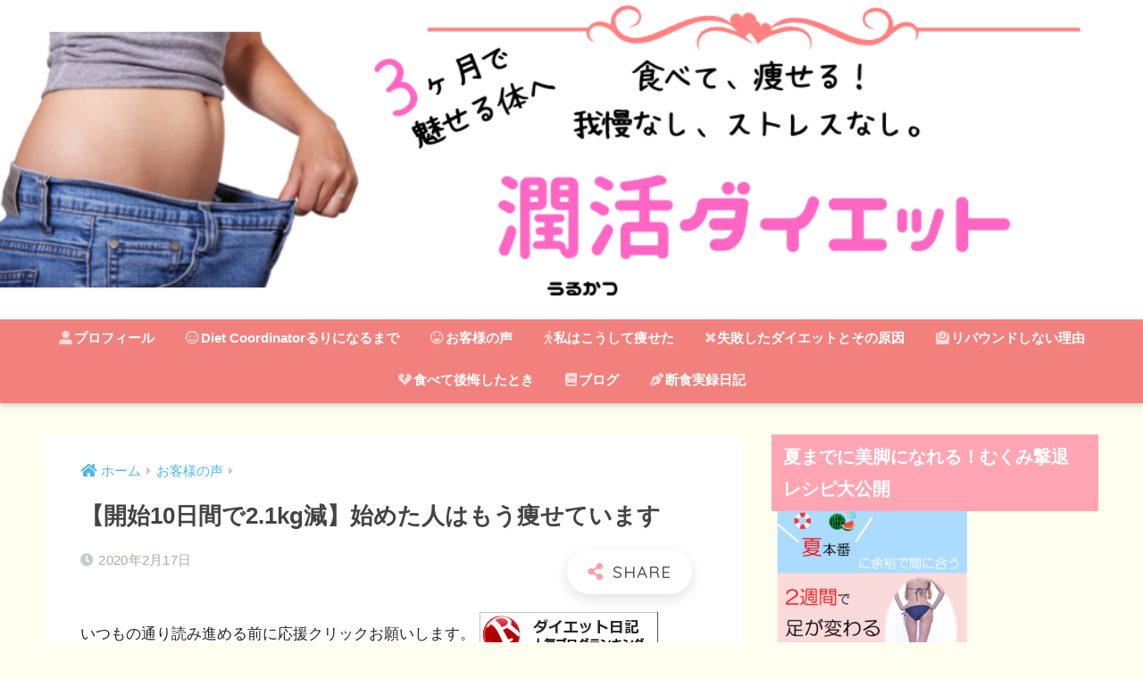

--- FILE ---
content_type: text/html; charset=UTF-8
request_url: http://dietruri.com/2020/02/17/happycustmers10/
body_size: 18898
content:
<!doctype html>
<html lang="ja">
<head>
  <meta charset="utf-8">
  <meta http-equiv="X-UA-Compatible" content="IE=edge">
  <meta name="HandheldFriendly" content="True">
  <meta name="MobileOptimized" content="320">
  <meta name="viewport" content="width=device-width, initial-scale=1, viewport-fit=cover"/>
  <meta name="msapplication-TileColor" content="#ff9eab">
  <meta name="theme-color" content="#ff9eab">
  <link rel="pingback" href="http://dietruri.com/xmlrpc.php">
  <title>【開始10日間で2.1kg減】始めた人はもう痩せています | 食べて痩せる！潤活（うるかつ）ダイエット</title>
<link rel='dns-prefetch' href='//ajax.googleapis.com' />
<link rel='dns-prefetch' href='//fonts.googleapis.com' />
<link rel='dns-prefetch' href='//use.fontawesome.com' />
<link rel='dns-prefetch' href='//s.w.org' />
<link rel="alternate" type="application/rss+xml" title="食べて痩せる！潤活（うるかつ）ダイエット &raquo; フィード" href="http://dietruri.com/feed/" />
<link rel="alternate" type="application/rss+xml" title="食べて痩せる！潤活（うるかつ）ダイエット &raquo; コメントフィード" href="http://dietruri.com/comments/feed/" />
		<script type="text/javascript">
			window._wpemojiSettings = {"baseUrl":"https:\/\/s.w.org\/images\/core\/emoji\/12.0.0-1\/72x72\/","ext":".png","svgUrl":"https:\/\/s.w.org\/images\/core\/emoji\/12.0.0-1\/svg\/","svgExt":".svg","source":{"concatemoji":"http:\/\/dietruri.com\/wp-includes\/js\/wp-emoji-release.min.js"}};
			!function(e,a,t){var n,r,o,i=a.createElement("canvas"),p=i.getContext&&i.getContext("2d");function s(e,t){var a=String.fromCharCode;p.clearRect(0,0,i.width,i.height),p.fillText(a.apply(this,e),0,0);e=i.toDataURL();return p.clearRect(0,0,i.width,i.height),p.fillText(a.apply(this,t),0,0),e===i.toDataURL()}function c(e){var t=a.createElement("script");t.src=e,t.defer=t.type="text/javascript",a.getElementsByTagName("head")[0].appendChild(t)}for(o=Array("flag","emoji"),t.supports={everything:!0,everythingExceptFlag:!0},r=0;r<o.length;r++)t.supports[o[r]]=function(e){if(!p||!p.fillText)return!1;switch(p.textBaseline="top",p.font="600 32px Arial",e){case"flag":return s([55356,56826,55356,56819],[55356,56826,8203,55356,56819])?!1:!s([55356,57332,56128,56423,56128,56418,56128,56421,56128,56430,56128,56423,56128,56447],[55356,57332,8203,56128,56423,8203,56128,56418,8203,56128,56421,8203,56128,56430,8203,56128,56423,8203,56128,56447]);case"emoji":return!s([55357,56424,55356,57342,8205,55358,56605,8205,55357,56424,55356,57340],[55357,56424,55356,57342,8203,55358,56605,8203,55357,56424,55356,57340])}return!1}(o[r]),t.supports.everything=t.supports.everything&&t.supports[o[r]],"flag"!==o[r]&&(t.supports.everythingExceptFlag=t.supports.everythingExceptFlag&&t.supports[o[r]]);t.supports.everythingExceptFlag=t.supports.everythingExceptFlag&&!t.supports.flag,t.DOMReady=!1,t.readyCallback=function(){t.DOMReady=!0},t.supports.everything||(n=function(){t.readyCallback()},a.addEventListener?(a.addEventListener("DOMContentLoaded",n,!1),e.addEventListener("load",n,!1)):(e.attachEvent("onload",n),a.attachEvent("onreadystatechange",function(){"complete"===a.readyState&&t.readyCallback()})),(n=t.source||{}).concatemoji?c(n.concatemoji):n.wpemoji&&n.twemoji&&(c(n.twemoji),c(n.wpemoji)))}(window,document,window._wpemojiSettings);
		</script>
		<style type="text/css">
img.wp-smiley,
img.emoji {
	display: inline !important;
	border: none !important;
	box-shadow: none !important;
	height: 1em !important;
	width: 1em !important;
	margin: 0 .07em !important;
	vertical-align: -0.1em !important;
	background: none !important;
	padding: 0 !important;
}
</style>
	<link rel='stylesheet' id='sng-stylesheet-css'  href='http://dietruri.com/wp-content/themes/sango-theme/style.css?ver2_0_3' type='text/css' media='all' />
<link rel='stylesheet' id='sng-option-css'  href='http://dietruri.com/wp-content/themes/sango-theme/entry-option.css?ver2_0_3' type='text/css' media='all' />
<link rel='stylesheet' id='sng-googlefonts-css'  href='https://fonts.googleapis.com/css?family=Quicksand%3A500%2C700&#038;display=swap' type='text/css' media='all' />
<link rel='stylesheet' id='sng-fontawesome-css'  href='https://use.fontawesome.com/releases/v5.11.2/css/all.css' type='text/css' media='all' />
<link rel='stylesheet' id='wp-block-library-css'  href='http://dietruri.com/wp-includes/css/dist/block-library/style.min.css' type='text/css' media='all' />
<link rel='stylesheet' id='avatar-manager-css'  href='http://dietruri.com/wp-content/plugins/avatar-manager/assets/css/avatar-manager.min.css' type='text/css' media='all' />
<link rel='stylesheet' id='contact-form-7-css'  href='http://dietruri.com/wp-content/plugins/contact-form-7/includes/css/styles.css' type='text/css' media='all' />
<link rel='stylesheet' id='ppress-frontend-css'  href='http://dietruri.com/wp-content/plugins/wp-user-avatar/assets/css/frontend.min.css' type='text/css' media='all' />
<link rel='stylesheet' id='ppress-flatpickr-css'  href='http://dietruri.com/wp-content/plugins/wp-user-avatar/assets/flatpickr/flatpickr.min.css' type='text/css' media='all' />
<link rel='stylesheet' id='ppress-select2-css'  href='http://dietruri.com/wp-content/plugins/wp-user-avatar/assets/select2/select2.min.css' type='text/css' media='all' />
<link rel='stylesheet' id='child-style-css'  href='http://dietruri.com/wp-content/themes/sango-theme-child/style.css' type='text/css' media='all' />
<link rel='stylesheet' id='tf-compiled-options-mobmenu-css'  href='http://dietruri.com/wp-content/uploads/dynamic-mobmenu.css' type='text/css' media='all' />
<link rel='stylesheet' id='tf-google-webfont-roboto-css'  href='//fonts.googleapis.com/css?family=Roboto%3Ainherit%2C400&#038;subset=latin%2Clatin-ext' type='text/css' media='all' />
<link rel='stylesheet' id='tf-google-webfont-dosis-css'  href='//fonts.googleapis.com/css?family=Dosis%3Ainherit%2C400&#038;subset=latin%2Clatin-ext' type='text/css' media='all' />
<link rel='stylesheet' id='um_fonticons_ii-css'  href='http://dietruri.com/wp-content/plugins/ultimate-member/assets/css/um-fonticons-ii.css' type='text/css' media='all' />
<link rel='stylesheet' id='um_fonticons_fa-css'  href='http://dietruri.com/wp-content/plugins/ultimate-member/assets/css/um-fonticons-fa.css' type='text/css' media='all' />
<link rel='stylesheet' id='select2-css'  href='http://dietruri.com/wp-content/plugins/ultimate-member/assets/css/select2/select2.min.css' type='text/css' media='all' />
<link rel='stylesheet' id='um_crop-css'  href='http://dietruri.com/wp-content/plugins/ultimate-member/assets/css/um-crop.css' type='text/css' media='all' />
<link rel='stylesheet' id='um_modal-css'  href='http://dietruri.com/wp-content/plugins/ultimate-member/assets/css/um-modal.css' type='text/css' media='all' />
<link rel='stylesheet' id='um_styles-css'  href='http://dietruri.com/wp-content/plugins/ultimate-member/assets/css/um-styles.css' type='text/css' media='all' />
<link rel='stylesheet' id='um_ui-css'  href='http://dietruri.com/wp-content/plugins/ultimate-member/assets/css/jquery-ui.css' type='text/css' media='all' />
<link rel='stylesheet' id='um_members-css'  href='http://dietruri.com/wp-content/plugins/ultimate-member/assets/css/um-members.css' type='text/css' media='all' />
<link rel='stylesheet' id='um_profile-css'  href='http://dietruri.com/wp-content/plugins/ultimate-member/assets/css/um-profile.css' type='text/css' media='all' />
<link rel='stylesheet' id='um_account-css'  href='http://dietruri.com/wp-content/plugins/ultimate-member/assets/css/um-account.css' type='text/css' media='all' />
<link rel='stylesheet' id='um_misc-css'  href='http://dietruri.com/wp-content/plugins/ultimate-member/assets/css/um-misc.css' type='text/css' media='all' />
<link rel='stylesheet' id='um_fileupload-css'  href='http://dietruri.com/wp-content/plugins/ultimate-member/assets/css/um-fileupload.css' type='text/css' media='all' />
<link rel='stylesheet' id='um_datetime-css'  href='http://dietruri.com/wp-content/plugins/ultimate-member/assets/css/pickadate/default.css' type='text/css' media='all' />
<link rel='stylesheet' id='um_datetime_date-css'  href='http://dietruri.com/wp-content/plugins/ultimate-member/assets/css/pickadate/default.date.css' type='text/css' media='all' />
<link rel='stylesheet' id='um_datetime_time-css'  href='http://dietruri.com/wp-content/plugins/ultimate-member/assets/css/pickadate/default.time.css' type='text/css' media='all' />
<link rel='stylesheet' id='um_raty-css'  href='http://dietruri.com/wp-content/plugins/ultimate-member/assets/css/um-raty.css' type='text/css' media='all' />
<link rel='stylesheet' id='um_scrollbar-css'  href='http://dietruri.com/wp-content/plugins/ultimate-member/assets/css/simplebar.css' type='text/css' media='all' />
<link rel='stylesheet' id='um_tipsy-css'  href='http://dietruri.com/wp-content/plugins/ultimate-member/assets/css/um-tipsy.css' type='text/css' media='all' />
<link rel='stylesheet' id='um_responsive-css'  href='http://dietruri.com/wp-content/plugins/ultimate-member/assets/css/um-responsive.css' type='text/css' media='all' />
<link rel='stylesheet' id='um_default_css-css'  href='http://dietruri.com/wp-content/plugins/ultimate-member/assets/css/um-old-default.css' type='text/css' media='all' />
<link rel='stylesheet' id='cssmobmenu-icons-css'  href='http://dietruri.com/wp-content/plugins/mobile-menu/includes/css/mobmenu-icons.css' type='text/css' media='all' />
<link rel='stylesheet' id='cssmobmenu-css'  href='http://dietruri.com/wp-content/plugins/mobile-menu/includes/css/mobmenu.css' type='text/css' media='all' />
<script type='text/javascript' src='https://ajax.googleapis.com/ajax/libs/jquery/2.2.4/jquery.min.js'></script>
<script type='text/javascript' src='http://dietruri.com/wp-content/plugins/avatar-manager/assets/js/avatar-manager.min.js'></script>
<script type='text/javascript' src='http://dietruri.com/wp-content/plugins/wp-user-avatar/assets/flatpickr/flatpickr.min.js'></script>
<script type='text/javascript' src='http://dietruri.com/wp-content/plugins/wp-user-avatar/assets/select2/select2.min.js'></script>
<script type='text/javascript' src='http://dietruri.com/wp-content/plugins/ultimate-member/assets/js/um-gdpr.min.js'></script>
<script type='text/javascript' src='http://dietruri.com/wp-content/plugins/mobile-menu/includes/js/mobmenu.js'></script>
<link rel='https://api.w.org/' href='http://dietruri.com/wp-json/' />
<link rel="EditURI" type="application/rsd+xml" title="RSD" href="http://dietruri.com/xmlrpc.php?rsd" />
<link rel='shortlink' href='http://dietruri.com/?p=2310' />
<link rel="alternate" type="application/json+oembed" href="http://dietruri.com/wp-json/oembed/1.0/embed?url=http%3A%2F%2Fdietruri.com%2F2020%2F02%2F17%2Fhappycustmers10%2F" />
<link rel="alternate" type="text/xml+oembed" href="http://dietruri.com/wp-json/oembed/1.0/embed?url=http%3A%2F%2Fdietruri.com%2F2020%2F02%2F17%2Fhappycustmers10%2F&#038;format=xml" />
		<style type="text/css">
			.request_name {
				display: none !important;
			}
		</style>
	<meta property="og:title" content="【開始10日間で2.1kg減】始めた人はもう痩せています" />
<meta property="og:description" content="いつもの通り読み進める前に応援クリックお願いします。 こんにちは、 ダイエットコーディネーター 日向るりです。 ... " />
<meta property="og:type" content="article" />
<meta property="og:url" content="http://dietruri.com/2020/02/17/happycustmers10/" />
<meta property="og:image" content="http://dietruri.com/wp-content/uploads/2020/01/ガッツポーズ.jpg" />
<meta name="thumbnail" content="http://dietruri.com/wp-content/uploads/2020/01/ガッツポーズ.jpg" />
<meta property="og:site_name" content="食べて痩せる！潤活（うるかつ）ダイエット" />
<meta name="twitter:card" content="summary_large_image" />
<meta name="google-site-verification" content="K-ANgD4nkaukPkM4q2wY8b0_Re_7ePRCh1t5f5XAfdk" />
<link href="https://use.fontawesome.com/releases/v5.0.6/css/all.css" rel="stylesheet"><!-- gtag.js -->
<script async src="https://www.googletagmanager.com/gtag/js?id=UA-138876606-1"></script>
<script>
  window.dataLayer = window.dataLayer || [];
  function gtag(){dataLayer.push(arguments);}
  gtag('js', new Date());
  gtag('config', 'UA-138876606-1');
</script>
<style type="text/css" id="custom-background-css">
body.custom-background { background-color: #fffff0; }
</style>
	<link rel="icon" href="http://dietruri.com/wp-content/uploads/2019/10/cropped-ロゴ潤心スリム美人反転-32x32.png" sizes="32x32" />
<link rel="icon" href="http://dietruri.com/wp-content/uploads/2019/10/cropped-ロゴ潤心スリム美人反転-192x192.png" sizes="192x192" />
<link rel="apple-touch-icon-precomposed" href="http://dietruri.com/wp-content/uploads/2019/10/cropped-ロゴ潤心スリム美人反転-180x180.png" />
<meta name="msapplication-TileImage" content="http://dietruri.com/wp-content/uploads/2019/10/cropped-ロゴ潤心スリム美人反転-270x270.png" />
		<style type="text/css" id="wp-custom-css">
			#main .entry-content .hh.hh8 {
color: #0E001B;
background-color: #FCEEEB;
border-left: solid 4px #f28282;
}
.entry-content .box26 {
    border-color: #f28282;
}
.entry-content .box26 .box-title {
  color: #f28282;
}

/*見出し14*/
#main .entry-content .hh14 {
background-color:#FF9F8A;
box-shadow: 0 0 0 5px #FF9F8A;
}
#inner-content .hh14:after {
border-color: #fff #fff #F17C67;
}
/* BizVektorのヘッダーを削除 */
.page-id-2117 #headerTop,
.page-id-2117 #header,
.page-id-2117 #gMenu {
    display: none;
}		</style>
		<style> a{color:#4ab8e8}.main-c, .has-sango-main-color{color:#ff9eab}.main-bc, .has-sango-main-background-color{background-color:#ff9eab}.main-bdr, #inner-content .main-bdr{border-color:#ff9eab}.pastel-c, .has-sango-pastel-color{color:#fff0f5}.pastel-bc, .has-sango-pastel-background-color, #inner-content .pastel-bc{background-color:#fff0f5}.accent-c, .has-sango-accent-color{color:#82d1f2}.accent-bc, .has-sango-accent-background-color{background-color:#82d1f2}.header, #footer-menu, .drawer__title{background-color:#f2817d}#logo a{color:#FFF}.desktop-nav li a , .mobile-nav li a, #footer-menu a, #drawer__open, .header-search__open, .copyright, .drawer__title{color:#FFF}.drawer__title .close span, .drawer__title .close span:before{background:#FFF}.desktop-nav li:after{background:#FFF}.mobile-nav .current-menu-item{border-bottom-color:#FFF}.widgettitle{color:#ffffff;background-color:#ffa5b3}.footer{background-color:#e4e4e4}.footer, .footer a, .footer .widget ul li a{color:#555555}#toc_container .toc_title, .entry-content .ez-toc-title-container, #footer_menu .raised, .pagination a, .pagination span, #reply-title:before, .entry-content blockquote:before, .main-c-before li:before, .main-c-b:before{color:#ff9eab}#searchsubmit, #toc_container .toc_title:before, .ez-toc-title-container:before, .cat-name, .pre_tag > span, .pagination .current, #submit, .withtag_list > span, .main-bc-before li:before{background-color:#ff9eab}#toc_container, #ez-toc-container, h3, .li-mainbdr ul, .li-mainbdr ol{border-color:#ff9eab}.search-title i, .acc-bc-before li:before{background:#82d1f2}.li-accentbdr ul, .li-accentbdr ol{border-color:#82d1f2}.pagination a:hover, .li-pastelbc ul, .li-pastelbc ol{background:#fff0f5}body{font-size:100%}@media only screen and (min-width:481px){body{font-size:107%}}@media only screen and (min-width:1030px){body{font-size:107%}}.totop{background:#5ba9f7}.header-info a{color:#FFF;background:linear-gradient(95deg, #607bff, #85e3ec)}.fixed-menu ul{background:#FFF}.fixed-menu a{color:#a2a7ab}.fixed-menu .current-menu-item a, .fixed-menu ul li a.active{color:#6bb6ff}.post-tab{background:#FFF}.post-tab > div{color:#a7a7a7}.post-tab > div.tab-active{background:linear-gradient(45deg, #bdb9ff, #67b8ff)}body{font-family:"Helvetica", "Arial", "Hiragino Kaku Gothic ProN", "Hiragino Sans", YuGothic, "Yu Gothic", "メイリオ", Meiryo, sans-serif;}.dfont{font-family:"Quicksand","Helvetica", "Arial", "Hiragino Kaku Gothic ProN", "Hiragino Sans", YuGothic, "Yu Gothic", "メイリオ", Meiryo, sans-serif;}.body_bc{background-color:fffff0}</style></head>
<body class="post-template-default single single-post postid-2310 single-format-standard custom-background fa5 mob-menu-slideout-over">
  <div id="container">
    <header class="header header--center">
            <div id="inner-header" class="wrap cf">
    <div id="logo" class="header-logo h1 dfont">
    <a href="http://dietruri.com" class="header-logo__link">
              <img src="http://dietruri.com/wp-content/uploads/2021/07/潤活ダイエット.png" alt="食べて痩せる！潤活（うるかつ）ダイエット" class="header-logo__img">
                </a>
  </div>
  <div class="header-search">
      <label class="header-search__open" for="header-search-input"><i class="fas fa-search"></i></label>
    <input type="checkbox" class="header-search__input" id="header-search-input" onclick="document.querySelector('.header-search__modal .searchform__input').focus()">
  <label class="header-search__close" for="header-search-input"></label>
  <div class="header-search__modal">
    <form role="search" method="get" id="searchform" class="searchform" action="http://dietruri.com/">
  <div>
    <input type="search" id="s" class="searchform__input" name="s" value="" placeholder="検索" />
    <button type="submit" id="searchsubmit" class="searchform__submit"><i class="fas fa-search"></i></button>
  </div>
</form>  </div>
</div>  <nav class="desktop-nav clearfix"><ul id="menu-top" class="menu"><li id="menu-item-994" class="menu-item menu-item-type-post_type menu-item-object-page menu-item-994"><a href="http://dietruri.com/profile/"><i class="fas fa-user-alt"></i>プロフィール</a></li>
<li id="menu-item-1853" class="menu-item menu-item-type-taxonomy menu-item-object-category menu-item-1853"><a href="http://dietruri.com/category/diet-coordinator%e3%82%8b%e3%82%8a%e3%81%ab%e3%81%aa%e3%82%8b%e3%81%be%e3%81%a7/"><i class="far fa-smile-wink"></i>Diet Coordinatorるりになるまで</a></li>
<li id="menu-item-1669" class="menu-item menu-item-type-taxonomy menu-item-object-category current-post-ancestor current-menu-parent current-post-parent menu-item-1669"><a href="http://dietruri.com/category/%e3%81%8a%e5%ae%a2%e6%a7%98%e3%81%ae%e5%a3%b0/"><i class="far fa-laugh"></i>お客様の声</a></li>
<li id="menu-item-1174" class="menu-item menu-item-type-taxonomy menu-item-object-category menu-item-has-children menu-item-1174"><a href="http://dietruri.com/category/howtoslim/"><i class="fas fa-walking"></i>私はこうして痩せた</a>
<ul class="sub-menu">
	<li id="menu-item-1173" class="menu-item menu-item-type-post_type menu-item-object-post menu-item-1173"><a href="http://dietruri.com/2019/06/22/slim1/">第1弾：絶対痩せると決意</a></li>
	<li id="menu-item-1184" class="menu-item menu-item-type-post_type menu-item-object-post menu-item-1184"><a href="http://dietruri.com/2019/06/22/slim2/">第2弾：食べ飲み放題で痩せた</a></li>
	<li id="menu-item-1198" class="menu-item menu-item-type-post_type menu-item-object-post menu-item-1198"><a href="http://dietruri.com/2019/06/23/slim3/">第3弾：罪悪感・ドカ食いからの解放</a></li>
</ul>
</li>
<li id="menu-item-1910" class="menu-item menu-item-type-taxonomy menu-item-object-category menu-item-1910"><a href="http://dietruri.com/category/%e5%a4%b1%e6%95%97%e3%81%97%e3%81%9f%e3%83%80%e3%82%a4%e3%82%a8%e3%83%83%e3%83%88%e3%81%a8%e3%81%9d%e3%81%ae%e5%8e%9f%e5%9b%a0/"><i class="fas fa-times"></i>失敗したダイエットとその原因</a></li>
<li id="menu-item-1128" class="menu-item menu-item-type-taxonomy menu-item-object-category menu-item-has-children menu-item-1128"><a href="http://dietruri.com/category/nofat/"><i class="fas fa-weight"></i>リバウンドしない理由</a>
<ul class="sub-menu">
	<li id="menu-item-1162" class="menu-item menu-item-type-post_type menu-item-object-post menu-item-1162"><a href="http://dietruri.com/2019/06/22/nofat3/">第1弾：痩せなくても良い？</a></li>
	<li id="menu-item-1161" class="menu-item menu-item-type-post_type menu-item-object-post menu-item-1161"><a href="http://dietruri.com/2019/06/22/nofat4/">第2弾：我慢なし、ストレスなし</a></li>
	<li id="menu-item-1160" class="menu-item menu-item-type-post_type menu-item-object-post menu-item-1160"><a href="http://dietruri.com/2019/06/22/nofat6/">第3弾：たった16時間で変われる</a></li>
</ul>
</li>
<li id="menu-item-1279" class="menu-item menu-item-type-taxonomy menu-item-object-category menu-item-has-children menu-item-1279"><a href="http://dietruri.com/category/regret/"><i class="fas fa-heart-broken"></i>食べて後悔したとき</a>
<ul class="sub-menu">
	<li id="menu-item-1280" class="menu-item menu-item-type-post_type menu-item-object-post menu-item-1280"><a href="http://dietruri.com/2019/06/25/column1/">第1弾:それ、中毒です。</a></li>
	<li id="menu-item-1330" class="menu-item menu-item-type-post_type menu-item-object-post menu-item-1330"><a href="http://dietruri.com/2019/07/02/column2/">第2弾：我慢＝心の空腹</a></li>
	<li id="menu-item-1344" class="menu-item menu-item-type-post_type menu-item-object-post menu-item-1344"><a href="http://dietruri.com/2019/07/03/column3/">第3弾：体脂肪はいつ燃える？</a></li>
	<li id="menu-item-1367" class="menu-item menu-item-type-post_type menu-item-object-post menu-item-1367"><a href="http://dietruri.com/2019/07/07/column4/">第4弾：デブの共通点</a></li>
</ul>
</li>
<li id="menu-item-1254" class="menu-item menu-item-type-taxonomy menu-item-object-category menu-item-has-children menu-item-1254"><a href="http://dietruri.com/category/blog/"><i class="fas fa-book"></i>ブログ</a>
<ul class="sub-menu">
	<li id="menu-item-1282" class="menu-item menu-item-type-taxonomy menu-item-object-category menu-item-1282"><a href="http://dietruri.com/category/blog/">ダイエット豆知識＋ブログ</a></li>
</ul>
</li>
<li id="menu-item-485" class="menu-item menu-item-type-taxonomy menu-item-object-category menu-item-has-children menu-item-485"><a href="http://dietruri.com/category/allfasting/"><i class="fas fa-pen-nib"></i>断食実録日記</a>
<ul class="sub-menu">
	<li id="menu-item-33" class="menu-item menu-item-type-taxonomy menu-item-object-category menu-item-33"><a href="http://dietruri.com/category/allfasting/fastingblog201904/"><i class="fas fa-book"></i>第1回19日間断食実録日記</a></li>
	<li id="menu-item-1552" class="menu-item menu-item-type-taxonomy menu-item-object-category menu-item-1552"><a href="http://dietruri.com/category/allfasting/%e7%94%9f%e9%87%8e%e8%8f%9c%e3%83%bb%e7%94%9f%e6%9e%9c%e5%ae%9f%e3%83%aa%e3%82%bb%e3%83%83%e3%83%88/"><i class="fas fa-book"></i>第1回生野菜・生果実リセット</a></li>
</ul>
</li>
</ul></nav></div>
    </header>
      <div id="content">
    <div id="inner-content" class="wrap cf">
      <main id="main" class="m-all t-2of3 d-5of7 cf">
                  <article id="entry" class="cf post-2310 post type-post status-publish format-standard has-post-thumbnail category-140 tag-73 tag-133 tag-137 tag-141 tag-147">
            <header class="article-header entry-header">
  <nav id="breadcrumb" class="breadcrumb"><ul itemscope itemtype="http://schema.org/BreadcrumbList"><li itemprop="itemListElement" itemscope itemtype="http://schema.org/ListItem"><a href="http://dietruri.com" itemprop="item"><span itemprop="name">ホーム</span></a><meta itemprop="position" content="1" /></li><li itemprop="itemListElement" itemscope itemtype="http://schema.org/ListItem"><a href="http://dietruri.com/category/%e3%81%8a%e5%ae%a2%e6%a7%98%e3%81%ae%e5%a3%b0/" itemprop="item"><span itemprop="name">お客様の声</span></a><meta itemprop="position" content="2" /></li></ul></nav>  <h1 class="entry-title single-title">【開始10日間で2.1kg減】始めた人はもう痩せています</h1>
  <div class="entry-meta vcard">
    <time class="pubdate entry-time" itemprop="datePublished" datetime="2020-02-17">2020年2月17日</time>  </div>
        <input type="checkbox" id="fab">
    <label class="fab-btn extended-fab main-c" for="fab"><i class="fas fa-share-alt"></i></label>
    <label class="fab__close-cover" for="fab"></label>
        <div id="fab__contents">
      <div class="fab__contents-main dfont">
        <label class="close" for="fab"><span></span></label>
        <p class="fab__contents_title">SHARE</p>
                  <div class="fab__contents_img" style="background-image: url(http://dietruri.com/wp-content/uploads/2020/01/ガッツポーズ.jpg);">
          </div>
                  <div class="sns-btn sns-dif">
          <ul>
        <!-- twitter -->
        <li class="tw sns-btn__item">
          <a href="https://twitter.com/share?url=http%3A%2F%2Fdietruri.com%2F2020%2F02%2F17%2Fhappycustmers10%2F&text=%E3%80%90%E9%96%8B%E5%A7%8B10%E6%97%A5%E9%96%93%E3%81%A72.1kg%E6%B8%9B%E3%80%91%E5%A7%8B%E3%82%81%E3%81%9F%E4%BA%BA%E3%81%AF%E3%82%82%E3%81%86%E7%97%A9%E3%81%9B%E3%81%A6%E3%81%84%E3%81%BE%E3%81%99%EF%BD%9C%E9%A3%9F%E3%81%B9%E3%81%A6%E7%97%A9%E3%81%9B%E3%82%8B%EF%BC%81%E6%BD%A4%E6%B4%BB%EF%BC%88%E3%81%86%E3%82%8B%E3%81%8B%E3%81%A4%EF%BC%89%E3%83%80%E3%82%A4%E3%82%A8%E3%83%83%E3%83%88" target="_blank" rel="nofollow noopener noreferrer">
            <i class="fab fa-twitter"></i>            <span class="share_txt">ツイート</span>
          </a>
                  </li>
        <!-- facebook -->
        <li class="fb sns-btn__item">
          <a href="https://www.facebook.com/share.php?u=http%3A%2F%2Fdietruri.com%2F2020%2F02%2F17%2Fhappycustmers10%2F" target="_blank" rel="nofollow noopener noreferrer">
            <i class="fab fa-facebook"></i>            <span class="share_txt">シェア</span>
          </a>
                  </li>
        <!-- はてなブックマーク -->
        <li class="hatebu sns-btn__item">
          <a href="http://b.hatena.ne.jp/add?mode=confirm&url=http%3A%2F%2Fdietruri.com%2F2020%2F02%2F17%2Fhappycustmers10%2F&title=%E3%80%90%E9%96%8B%E5%A7%8B10%E6%97%A5%E9%96%93%E3%81%A72.1kg%E6%B8%9B%E3%80%91%E5%A7%8B%E3%82%81%E3%81%9F%E4%BA%BA%E3%81%AF%E3%82%82%E3%81%86%E7%97%A9%E3%81%9B%E3%81%A6%E3%81%84%E3%81%BE%E3%81%99%EF%BD%9C%E9%A3%9F%E3%81%B9%E3%81%A6%E7%97%A9%E3%81%9B%E3%82%8B%EF%BC%81%E6%BD%A4%E6%B4%BB%EF%BC%88%E3%81%86%E3%82%8B%E3%81%8B%E3%81%A4%EF%BC%89%E3%83%80%E3%82%A4%E3%82%A8%E3%83%83%E3%83%88" target="_blank" rel="nofollow noopener noreferrer">
            <i class="fa fa-hatebu"></i>
            <span class="share_txt">はてブ</span>
          </a>
                  </li>
        <!-- LINE -->
        <li class="line sns-btn__item">
          <a href="https://social-plugins.line.me/lineit/share?url=http%3A%2F%2Fdietruri.com%2F2020%2F02%2F17%2Fhappycustmers10%2F&text=%E3%80%90%E9%96%8B%E5%A7%8B10%E6%97%A5%E9%96%93%E3%81%A72.1kg%E6%B8%9B%E3%80%91%E5%A7%8B%E3%82%81%E3%81%9F%E4%BA%BA%E3%81%AF%E3%82%82%E3%81%86%E7%97%A9%E3%81%9B%E3%81%A6%E3%81%84%E3%81%BE%E3%81%99%EF%BD%9C%E9%A3%9F%E3%81%B9%E3%81%A6%E7%97%A9%E3%81%9B%E3%82%8B%EF%BC%81%E6%BD%A4%E6%B4%BB%EF%BC%88%E3%81%86%E3%82%8B%E3%81%8B%E3%81%A4%EF%BC%89%E3%83%80%E3%82%A4%E3%82%A8%E3%83%83%E3%83%88" target="_blank" rel="nofollow noopener noreferrer">
                          <i class="fab fa-line"></i>
                        <span class="share_txt share_txt_line dfont">LINE</span>
          </a>
        </li>
        <!-- Pocket -->
        <li class="pkt sns-btn__item">
          <a href="http://getpocket.com/edit?url=http%3A%2F%2Fdietruri.com%2F2020%2F02%2F17%2Fhappycustmers10%2F&title=%E3%80%90%E9%96%8B%E5%A7%8B10%E6%97%A5%E9%96%93%E3%81%A72.1kg%E6%B8%9B%E3%80%91%E5%A7%8B%E3%82%81%E3%81%9F%E4%BA%BA%E3%81%AF%E3%82%82%E3%81%86%E7%97%A9%E3%81%9B%E3%81%A6%E3%81%84%E3%81%BE%E3%81%99%EF%BD%9C%E9%A3%9F%E3%81%B9%E3%81%A6%E7%97%A9%E3%81%9B%E3%82%8B%EF%BC%81%E6%BD%A4%E6%B4%BB%EF%BC%88%E3%81%86%E3%82%8B%E3%81%8B%E3%81%A4%EF%BC%89%E3%83%80%E3%82%A4%E3%82%A8%E3%83%83%E3%83%88" target="_blank" rel="nofollow noopener noreferrer">
            <i class="fab fa-get-pocket"></i>            <span class="share_txt">Pocket</span>
          </a>
                  </li>
      </ul>
  </div>
        </div>
    </div>
    </header>
<section class="entry-content cf">
  <!-- adman_adcode_beginning -->いつもの通り読み進める前に応援クリックお願いします。
<a href="//blog.with2.net/link/?2001234:9060" target="_blank"><img title="ダイエット日記ランキング" src="https://blog.with2.net/img/banner/c/banner_2/br_c_9060_2.gif"></a><!-- /adman_adcode_beginning --><p>こんにちは、<br />
ダイエットコーディネーター<br />
日向るりです。</p>
<p>こんな嬉しい声が届いたので<br />
報告させてください。</p>
    <div class="say right">
      <div class="chatting"><div class="sc">我慢我慢だけの自己流ダイエットではいつも64kgでリバウンドしていたのに、我慢なしなのにあっさりと64kgを通り越して62.9kgになりました。信じられません。</div></div>
      <p class="faceicon"><img src="http://dietruri.com/wp-content/uploads/2019/08/受講者１.png" width="110"><span>受講生Hさん</span></p>
    </div>
    <div class="say left">
      <p class="faceicon"><img src="http://dietruri.xsrv.jp/wp-content/uploads/2020/01/ガッツポーズ.jpg" width="110"><span>Diet Coordinator　　るり</span></p>
      <div class="chatting"><div class="sc">素晴らしい！我慢なしだから痩せられるんです！そして、即行動するHさんの自身の力です。</div></div>
    </div>
<p>受講生Hさんは、実は、<br />
1月から公式LINEで1対1メッセージで<br />
相談をしてくれていました。</p>
<p><span style="font-size: 18pt; background-color: #ffcc99;"><strong>そこで、誰でもすぐに0円でできる</strong></span><br />
<span style="font-size: 18pt; background-color: #ffcc99;"><strong>潤活（うるかつ）のコツを</strong></span><br />
<span style="font-size: 18pt; background-color: #ffcc99;"><strong>教えたところ、</strong></span><br />
<span style="font-size: 18pt; background-color: #ffcc99;"><strong>それだけで1月で2kg減。</strong></span></p>
<p><span style="font-size: 18pt; background-color: #ff99cc;"><strong>潤活（うるかつ）を</strong></span><br />
<span style="font-size: 18pt; background-color: #ff99cc;"><strong>お申込後10日間で</strong></span><br />
<span style="font-size: 18pt; background-color: #ff99cc;"><strong>あっさり2.1kg減。</strong></span></p>
<p><span style="font-size: 18pt; background-color: #ffcc99;"><strong>もうトータルで<br />
4.1kg痩せています！</strong></span></p>
<p>&nbsp;</p>
<p>今年の目標ダイエットの人、<br />
何キロ痩せましたか？？</p>
<p>行動できる人は<br />
もう痩せています！</p>
<p>無限ループする<br />
リバウンド地獄から<br />
脱出しませんか？</p>
<p>それともまた来月も<br />
痩せたいと増えた体重計を<br />
目の前にしてつぶやきますか？</p>
<p>LINEでブログでは書けない<br />
濃いダイエット情報をお伝えしています。</p>
<p>潤活（うるかつ）マスター講座は、<br />
LINEにてのみ告知募集を行いますので、<br />
ご興味をお持ちの方はぜひご登録ください。</p>
<p><a href="http://nav.cx/bvXmNWN"><img class="aligncenter" src="https://scdn.line-apps.com/n/line_add_friends/btn/ja.png" height="36" border="0" /></a></p>
<p>&nbsp;</p>
<p><a href="http://dietruri.com/line2/"><img class="alignnone wp-image-1777 size-large" src="http://dietruri.com/wp-content/uploads/2019/10/LINE登録-1-1024x345.png" alt="" width="880" height="296" srcset="http://dietruri.com/wp-content/uploads/2019/10/LINE登録-1-1024x345.png 1024w, http://dietruri.com/wp-content/uploads/2019/10/LINE登録-1-300x101.png 300w, http://dietruri.com/wp-content/uploads/2019/10/LINE登録-1-768x258.png 768w, http://dietruri.com/wp-content/uploads/2019/10/LINE登録-1-940x316.png 940w, http://dietruri.com/wp-content/uploads/2019/10/LINE登録-1.png 1266w" sizes="(max-width: 880px) 100vw, 880px" /></a><br />
日向　瑠璃　についてもっと詳しく知りたい方はこちら。</p>
<a class="c_linkto longc_linkto" href="http://dietruri.com/profile/">
  <span class="longc_img"><img src="http://dietruri.com/wp-content/uploads/2019/10/ロゴ潤心スリム美人反転-520x300.png" alt="日向　るりのプロフィール　どんな人なの？"></span>
  <span class="longc_content c_linkto_text"><time class="pubdate sng-link-time dfont" itemprop="datePublished" datetime="2019-06-06">2019年6月6日</time><span class="longc_title">日向　るりのプロフィール　どんな人なの？</span></span>
</a>
<!-- adman_adcode_after -->よりためになる情報をお届けできるように応援クリックお願いします。
<a href="//blog.with2.net/link/?2001234:9060" target="_blank"><img title="ダイエット日記ランキング" src="https://blog.with2.net/img/banner/c/banner_2/br_c_9060_2.gif"></a><!-- /adman_adcode_after --></section><footer class="article-footer">
  <aside>
    <div class="footer-contents">
        <div class="sns-btn">
    <span class="sns-btn__title dfont">SHARE</span>      <ul>
        <!-- twitter -->
        <li class="tw sns-btn__item">
          <a href="https://twitter.com/share?url=http%3A%2F%2Fdietruri.com%2F2020%2F02%2F17%2Fhappycustmers10%2F&text=%E3%80%90%E9%96%8B%E5%A7%8B10%E6%97%A5%E9%96%93%E3%81%A72.1kg%E6%B8%9B%E3%80%91%E5%A7%8B%E3%82%81%E3%81%9F%E4%BA%BA%E3%81%AF%E3%82%82%E3%81%86%E7%97%A9%E3%81%9B%E3%81%A6%E3%81%84%E3%81%BE%E3%81%99%EF%BD%9C%E9%A3%9F%E3%81%B9%E3%81%A6%E7%97%A9%E3%81%9B%E3%82%8B%EF%BC%81%E6%BD%A4%E6%B4%BB%EF%BC%88%E3%81%86%E3%82%8B%E3%81%8B%E3%81%A4%EF%BC%89%E3%83%80%E3%82%A4%E3%82%A8%E3%83%83%E3%83%88" target="_blank" rel="nofollow noopener noreferrer">
            <i class="fab fa-twitter"></i>            <span class="share_txt">ツイート</span>
          </a>
                  </li>
        <!-- facebook -->
        <li class="fb sns-btn__item">
          <a href="https://www.facebook.com/share.php?u=http%3A%2F%2Fdietruri.com%2F2020%2F02%2F17%2Fhappycustmers10%2F" target="_blank" rel="nofollow noopener noreferrer">
            <i class="fab fa-facebook"></i>            <span class="share_txt">シェア</span>
          </a>
                  </li>
        <!-- はてなブックマーク -->
        <li class="hatebu sns-btn__item">
          <a href="http://b.hatena.ne.jp/add?mode=confirm&url=http%3A%2F%2Fdietruri.com%2F2020%2F02%2F17%2Fhappycustmers10%2F&title=%E3%80%90%E9%96%8B%E5%A7%8B10%E6%97%A5%E9%96%93%E3%81%A72.1kg%E6%B8%9B%E3%80%91%E5%A7%8B%E3%82%81%E3%81%9F%E4%BA%BA%E3%81%AF%E3%82%82%E3%81%86%E7%97%A9%E3%81%9B%E3%81%A6%E3%81%84%E3%81%BE%E3%81%99%EF%BD%9C%E9%A3%9F%E3%81%B9%E3%81%A6%E7%97%A9%E3%81%9B%E3%82%8B%EF%BC%81%E6%BD%A4%E6%B4%BB%EF%BC%88%E3%81%86%E3%82%8B%E3%81%8B%E3%81%A4%EF%BC%89%E3%83%80%E3%82%A4%E3%82%A8%E3%83%83%E3%83%88" target="_blank" rel="nofollow noopener noreferrer">
            <i class="fa fa-hatebu"></i>
            <span class="share_txt">はてブ</span>
          </a>
                  </li>
        <!-- LINE -->
        <li class="line sns-btn__item">
          <a href="https://social-plugins.line.me/lineit/share?url=http%3A%2F%2Fdietruri.com%2F2020%2F02%2F17%2Fhappycustmers10%2F&text=%E3%80%90%E9%96%8B%E5%A7%8B10%E6%97%A5%E9%96%93%E3%81%A72.1kg%E6%B8%9B%E3%80%91%E5%A7%8B%E3%82%81%E3%81%9F%E4%BA%BA%E3%81%AF%E3%82%82%E3%81%86%E7%97%A9%E3%81%9B%E3%81%A6%E3%81%84%E3%81%BE%E3%81%99%EF%BD%9C%E9%A3%9F%E3%81%B9%E3%81%A6%E7%97%A9%E3%81%9B%E3%82%8B%EF%BC%81%E6%BD%A4%E6%B4%BB%EF%BC%88%E3%81%86%E3%82%8B%E3%81%8B%E3%81%A4%EF%BC%89%E3%83%80%E3%82%A4%E3%82%A8%E3%83%83%E3%83%88" target="_blank" rel="nofollow noopener noreferrer">
                          <i class="fab fa-line"></i>
                        <span class="share_txt share_txt_line dfont">LINE</span>
          </a>
        </li>
        <!-- Pocket -->
        <li class="pkt sns-btn__item">
          <a href="http://getpocket.com/edit?url=http%3A%2F%2Fdietruri.com%2F2020%2F02%2F17%2Fhappycustmers10%2F&title=%E3%80%90%E9%96%8B%E5%A7%8B10%E6%97%A5%E9%96%93%E3%81%A72.1kg%E6%B8%9B%E3%80%91%E5%A7%8B%E3%82%81%E3%81%9F%E4%BA%BA%E3%81%AF%E3%82%82%E3%81%86%E7%97%A9%E3%81%9B%E3%81%A6%E3%81%84%E3%81%BE%E3%81%99%EF%BD%9C%E9%A3%9F%E3%81%B9%E3%81%A6%E7%97%A9%E3%81%9B%E3%82%8B%EF%BC%81%E6%BD%A4%E6%B4%BB%EF%BC%88%E3%81%86%E3%82%8B%E3%81%8B%E3%81%A4%EF%BC%89%E3%83%80%E3%82%A4%E3%82%A8%E3%83%83%E3%83%88" target="_blank" rel="nofollow noopener noreferrer">
            <i class="fab fa-get-pocket"></i>            <span class="share_txt">Pocket</span>
          </a>
                  </li>
      </ul>
  </div>
              <div class="footer-meta dfont">
                  <p class="footer-meta_title">CATEGORY :</p>
          <ul class="post-categories">
	<li><a href="http://dietruri.com/category/%e3%81%8a%e5%ae%a2%e6%a7%98%e3%81%ae%e5%a3%b0/" rel="category tag">お客様の声</a></li></ul>                          <div class="meta-tag">
            <p class="footer-meta_title">TAGS :</p>
            <ul><li><a href="http://dietruri.com/tag/%e3%83%aa%e3%83%90%e3%82%a6%e3%83%b3%e3%83%89%e3%81%97%e3%81%aa%e3%81%84%e7%97%a9%e3%81%9b%e6%96%b9/" rel="tag">リバウンドしない痩せ方</a></li><li><a href="http://dietruri.com/tag/%e3%83%80%e3%82%a4%e3%82%a8%e3%83%83%e3%83%88%e3%82%b3%e3%83%bc%e3%83%87%e3%82%a3%e3%83%8d%e3%83%bc%e3%82%bf%e3%83%bc/" rel="tag">ダイエットコーディネーター</a></li><li><a href="http://dietruri.com/tag/%e6%97%a5%e5%90%91%e3%82%8b%e3%82%8a/" rel="tag">日向るり</a></li><li><a href="http://dietruri.com/tag/%e3%81%8a%e5%ae%a2%e6%a7%98%e3%81%ae%e5%a3%b0/" rel="tag">お客様の声</a></li><li><a href="http://dietruri.com/tag/%e6%bd%a4%e6%b4%bb%ef%bc%88%e3%81%86%e3%82%8b%e3%81%8b%e3%81%a4%ef%bc%89/" rel="tag">潤活（うるかつ）</a></li></ul>          </div>
              </div>
                        <div class="related-posts type_a slide" ontouchstart =""><ul>  <li>
    <a href="http://dietruri.com/2020/05/11/happycustomers13/">
      <figure class="rlmg">
        <img src="http://dietruri.com/wp-content/uploads/2020/05/マチェドニア5-520x300.jpg" alt="【お客様の声】GW中の朝だけ潤活（うるかつ）で－1.5kg">
      </figure>
      <div class="rep"><p>【お客様の声】GW中の朝だけ潤活（うるかつ）で－1.5kg</p></div>
    </a>
  </li>
    <li>
    <a href="http://dietruri.com/2020/12/29/happycustermers21/">
      <figure class="rlmg">
        <img src="http://dietruri.com/wp-content/uploads/2020/01/ハート大好き.jpg" alt="【お客様の声】美蓄を使いこなして6週間で―5㎏達成">
      </figure>
      <div class="rep"><p>【お客様の声】美蓄を使いこなして6週間で―5㎏達成</p></div>
    </a>
  </li>
    <li>
    <a href="http://dietruri.com/2020/04/16/happycustomers11/">
      <figure class="rlmg">
        <img src="http://dietruri.com/wp-content/uploads/2020/03/わんぴーす-520x300.jpg" alt="【お客様の声】毎朝の潤活（うるかつ）スムージーで－3kg達成">
      </figure>
      <div class="rep"><p>【お客様の声】毎朝の潤活（うるかつ）スムージーで－3kg達成</p></div>
    </a>
  </li>
    <li>
    <a href="http://dietruri.com/2019/12/20/happycustomers7/">
      <figure class="rlmg">
        <img src="http://dietruri.com/wp-content/uploads/2019/12/メロンケーキ-520x300.jpg" alt="ホテルブュッフェも怖くない！食べ飲み放題で痩せてリバウンドしないと言い切る講座生">
      </figure>
      <div class="rep"><p>ホテルブュッフェも怖くない！食べ飲み放題で痩せてリバウンドしないと言い切る講座生</p></div>
    </a>
  </li>
    <li>
    <a href="http://dietruri.com/2020/03/05/happycustmers11/">
      <figure class="rlmg">
        <img src="http://dietruri.com/wp-content/uploads/2020/03/花粉症-520x300.jpg" alt="【お客様の声】痩せただけじゃない！花粉症までも改善！！">
      </figure>
      <div class="rep"><p>【お客様の声】痩せただけじゃない！花粉症までも改善！！</p></div>
    </a>
  </li>
    <li>
    <a href="http://dietruri.com/2019/10/04/happycusotmers/">
      <figure class="rlmg">
        <img src="http://dietruri.com/wp-content/uploads/2019/08/受講者１-365x300.png" alt="【幻】狐につままれた？！たった一つの質問で食の概念が変わる。お客様の声">
      </figure>
      <div class="rep"><p>【幻】狐につままれた？！たった一つの質問で食の概念が変わる。お客様の声</p></div>
    </a>
  </li>
  </ul></div>    </div>
    	  <div class="author-info pastel-bc">
	    <div class="author-info__inner">
	      <div class="tb">
	        <div class="tb-left">
	        <div class="author_label">
	          <span>この記事を書いた人</span>
	        </div>
          <div class="author_img"><img data-del="avatar" alt='' src='http://dietruri.com/wp-content/uploads/2021/07/普通-150x150.jpg' class='avatar pp-user-avatar avatar-100 photo ' height='100' width='100'/></div>
	          <dl class="aut">
              <dt>
                <a class="dfont" href="http://dietruri.com/author/dietkanata/">
                  <span>るり</span>
                </a>
              </dt>
              <dd>Diet Coordinator</dd>
	          </dl>
	        </div>
          <div class="tb-right">
            <p>はじめまして、ダイエットコーディネーター　日向るりです。 食べ飲み放題で－15kg痩せた経験を生かし、3か月で無限ループするリバウンド地獄からの脱出をお手伝いする潤活（うるかつ）ダイエットを教えています。</p>
            <div class="follow_btn dfont">
                        </div>
          </div>
	      </div>
	    </div>
	  </div>
	  </aside>
</footer>
  <script type="application/ld+json">{"@context":"http://schema.org","@type":"Article","mainEntityOfPage":"http://dietruri.com/2020/02/17/happycustmers10/","headline":"【開始10日間で2.1kg減】始めた人はもう痩せています","image":{"@type":"ImageObject","url":"http://dietruri.com/wp-content/uploads/2020/01/ガッツポーズ.jpg","width":278,"height":268},"datePublished":"2020-02-17T12:16:07+0900","dateModified":"2020-02-17T12:16:07+0900","author":{"@type":"Person","name":"るり"},"publisher":{"@type":"Organization","name":"日向るり","logo":{"@type":"ImageObject","url":"http://dietruri.com/wp-content/uploads/2019/10/ロゴ潤心スリム美人反転.png"}},"description":"いつもの通り読み進める前に応援クリックお願いします。 こんにちは、 ダイエットコーディネーター 日向るりです。 ... "}</script>            </article>
            <div class="prnx_box cf">
      <a href="http://dietruri.com/2020/02/08/writemylife2/" class="prnx pr">
      <p><i class="fas fa-angle-left"></i> 前の記事</p>
      <div class="prnx_tb">
                  <figure><img width="160" height="160" src="http://dietruri.com/wp-content/uploads/2020/02/便秘２-160x160.png" class="attachment-thumb-160 size-thumb-160 wp-post-image" alt="" srcset="http://dietruri.com/wp-content/uploads/2020/02/便秘２-160x160.png 160w, http://dietruri.com/wp-content/uploads/2020/02/便秘２-150x150.png 150w" sizes="(max-width: 160px) 100vw, 160px" /></figure>
          
        <span class="prev-next__text">２．出したいのに出せない朝トイレに籠る日々</span>
      </div>
    </a>
    
    <a href="http://dietruri.com/2020/02/19/everyday112/" class="prnx nx">
      <p>次の記事 <i class="fas fa-angle-right"></i></p>
      <div class="prnx_tb">
        <span class="prev-next__text">潤心スリム美人は今はこれを食べている。ファイトケミカル　ルチン</span>
                  <figure><img width="160" height="160" src="http://dietruri.com/wp-content/uploads/2020/02/苺-160x160.jpg" class="attachment-thumb-160 size-thumb-160 wp-post-image" alt="" srcset="http://dietruri.com/wp-content/uploads/2020/02/苺-160x160.jpg 160w, http://dietruri.com/wp-content/uploads/2020/02/苺-150x150.jpg 150w" sizes="(max-width: 160px) 100vw, 160px" /></figure>
              </div>
    </a>
  </div>
                        </main>
        <div id="sidebar1" class="sidebar m-all t-1of3 d-2of7 last-col cf" role="complementary">
    <aside class="insidesp">
              <div id="notfix" class="normal-sidebar">
          <div id="media_image-7" class="widget widget_media_image"><h4 class="widgettitle dfont has-fa-before">夏までに美脚になれる！むくみ撃退レシピ大公開</h4><a href="http://dietruri.com/2020/06/10/everyday276/"><img width="222" height="300" src="http://dietruri.com/wp-content/uploads/2020/06/表紙2-222x300.png" class="image wp-image-2688  attachment-medium size-medium" alt="" style="max-width: 100%; height: auto;" srcset="http://dietruri.com/wp-content/uploads/2020/06/表紙2-222x300.png 222w, http://dietruri.com/wp-content/uploads/2020/06/表紙2-768x1039.png 768w, http://dietruri.com/wp-content/uploads/2020/06/表紙2-757x1024.png 757w, http://dietruri.com/wp-content/uploads/2020/06/表紙2-940x1271.png 940w, http://dietruri.com/wp-content/uploads/2020/06/表紙2.png 1296w" sizes="(max-width: 222px) 100vw, 222px" /></a></div><div id="media_image-6" class="widget widget_media_image"><h4 class="widgettitle dfont has-fa-before">3週間で-3kg。年末年始までに食べて出して痩せる！</h4><a href="http://dietruri.com/2019/12/13/everyday90/"><img width="214" height="300" src="http://dietruri.com/wp-content/uploads/2019/12/3kgP1-214x300.png" class="image wp-image-2019  attachment-medium size-medium" alt="" style="max-width: 100%; height: auto;" srcset="http://dietruri.com/wp-content/uploads/2019/12/3kgP1-214x300.png 214w, http://dietruri.com/wp-content/uploads/2019/12/3kgP1-768x1075.png 768w, http://dietruri.com/wp-content/uploads/2019/12/3kgP1-731x1024.png 731w, http://dietruri.com/wp-content/uploads/2019/12/3kgP1-940x1316.png 940w, http://dietruri.com/wp-content/uploads/2019/12/3kgP1.png 1252w" sizes="(max-width: 214px) 100vw, 214px" /></a></div><div id="custom_html-10" class="widget_text widget widget_custom_html"><h4 class="widgettitle dfont has-fa-before">応援クリックお願いします。</h4><div class="textwidget custom-html-widget"><a href="//blog.with2.net/link/?2001234:9060" target="_blank" rel="noopener noreferrer"><img title="ダイエット日記ランキング" src="https://blog.with2.net/img/banner/c/banner_2/br_c_9060_2.gif"></a></div></div><div id="custom_html-2" class="widget_text widget widget_custom_html"><div class="textwidget custom-html-widget"><div class="yourprofile">
 <div class="profile-background"><img src="http://dietruri.xsrv.jp/wp-content/uploads/2020/01/ハート空.jpg"></div>
 <div class="profile-img"><img src="http://dietruri.xsrv.jp/wp-content/uploads/2020/01/普通.jpg" width="80" height="80"></div>
 <p class="yourname dfont">Diet Coordinator るり</p>
</div>
<div class="profile-content">
 <p>はじめまして、ダイエットコーディネーター　日向るりです。 37歳2児のママが食べ飲み放題で－15kg痩せた経験を生かし、3か月で無限ループするリバウンド地獄からの脱出をお手伝いする潤活（うるかつ）マスター講座を運営しています。</p>
</div>
<ul class="profile-sns dfont">
 <li><a href="https://twitter.com/Ruri_Hyuga" target="_blank" rel="nofollow noopener noreferrer"><i class="fab fa-twitter"></i></a></li>
 <li><a href="https://www.facebook.com/dietrurihyuga" target="_blank" rel="nofollow noopener noreferrer"><i class="fab fa-facebook"></i></a></li>
 <li><a href="https://lin.ee/fdU3DYP" target="_blank" rel="noopener noreferrer"><i class="fab fa-line"></i></a></li>
</ul></div></div><div id="recent-posts-3" class="widget widget_recent_entries"><h4 class="widgettitle dfont has-fa-before">Recent Posts</h4>    <ul class="my-widget">
          <li>
        <a href="http://dietruri.com/2021/09/16/everyday490/">
                      <figure class="my-widget__img">
              <img width="160" height="160" src="http://dietruri.com/wp-content/uploads/2020/02/ローストビーフ-160x160.jpg" >
            </figure>
                    <div class="my-widget__text">何をすればいいかわからない人はまずはこれをしよう！                      <span class="post-date dfont">2021年9月16日</span>
          </div>
        </a>
      </li>
          <li>
        <a href="http://dietruri.com/2021/08/24/everyday499/">
                      <figure class="my-widget__img">
              <img width="160" height="160" src="http://dietruri.com/wp-content/uploads/2020/06/zaiakukan-160x160.jpg" >
            </figure>
                    <div class="my-widget__text">こんな人は絶対リバウンドする！                      <span class="post-date dfont">2021年8月24日</span>
          </div>
        </a>
      </li>
          <li>
        <a href="http://dietruri.com/2021/08/23/everyday498/">
                      <figure class="my-widget__img">
              <img width="160" height="160" src="http://dietruri.com/wp-content/uploads/2020/11/1855900_s-e1605244890233-160x160.jpg" >
            </figure>
                    <div class="my-widget__text">１週間で３kg 痩せるレシピ紹介！                      <span class="post-date dfont">2021年8月23日</span>
          </div>
        </a>
      </li>
          <li>
        <a href="http://dietruri.com/2021/08/20/everyday497/">
                      <figure class="my-widget__img">
              <img width="160" height="160" src="http://dietruri.com/wp-content/uploads/2020/01/受講生涙-160x160.png" >
            </figure>
                    <div class="my-widget__text">あなたのダイエットを邪魔するのは○○                      <span class="post-date dfont">2021年8月20日</span>
          </div>
        </a>
      </li>
          <li>
        <a href="http://dietruri.com/2021/08/19/everyday496/">
                      <figure class="my-widget__img">
              <img width="160" height="160" src="http://dietruri.com/wp-content/uploads/2019/06/9ef2979114576aa166da7a1c4a2ac706_s-160x160.jpg" >
            </figure>
                    <div class="my-widget__text">○○を利用するしないとリバウンドする                      <span class="post-date dfont">2021年8月19日</span>
          </div>
        </a>
      </li>
        </ul>
    </div>    <div id="custom_html-12" class="widget_text widget widget_custom_html"><h4 class="widgettitle dfont has-fa-before">フォローよろしくお願いします。</h4><div class="textwidget custom-html-widget"><a class="twitter-timeline" href="https://twitter.com/Ruri_Hyuga?ref_src=twsrc%5Etfw"
	 data-tweet-limit="2">Tweets by Ruri_Hyuga</a> <script async src="https://platform.twitter.com/widgets.js" charset="utf-8"></script>
</div></div><div id="custom_html-8" class="widget_text widget widget_custom_html"><div class="textwidget custom-html-widget"><div class="widget-menu__title main-bc ct strong">
<i class="fa fa-map-marker"></i> メニュー
</div>
<ul class="widget-menu dfont cf">
<li>
<a href="http://dietruri.com/category/nofat/"><i class="fas fa-weight" style="color: #66cc99"></i>リバウンドしない理由</a>
</li>
<li>
<a href="http://dietruri.com/category/howtoslim/L"><i class="fas fa-walking" style="color: #FFA822"></i>私はこうして痩せた</a>
</li>
<li>
<a href="http://dietruri.com/category/regret/"><i class="fas fa-heart-broken" style="color: #c6001c"></i>誘惑に負けたら読む記事</a>
</li>
<li>
<a href="http://dietruri.com/category/blog/"><i class="fas fa-book" style="color: #69ACDE"></i>ブログ</a>
</li>
</ul></div></div><div id="search-3" class="widget widget_search"><h4 class="widgettitle dfont has-fa-before">サイト内検索</h4><form role="search" method="get" id="searchform" class="searchform" action="http://dietruri.com/">
  <div>
    <input type="search" id="s" class="searchform__input" name="s" value="" placeholder="検索" />
    <button type="submit" id="searchsubmit" class="searchform__submit"><i class="fas fa-search"></i></button>
  </div>
</form></div>        </div>
                    <div id="fixed_sidebar" class="fixed-sidebar">
          <div id="categories-4" class="widget widget_categories"><h4 class="widgettitle dfont has-fa-before">カテゴリー</h4>		<ul>
				<li class="cat-item cat-item-140"><a href="http://dietruri.com/category/%e3%81%8a%e5%ae%a2%e6%a7%98%e3%81%ae%e5%a3%b0/">お客様の声</a>
</li>
	<li class="cat-item cat-item-144"><a href="http://dietruri.com/category/diet-coordinator%e3%82%8b%e3%82%8a%e3%81%ab%e3%81%aa%e3%82%8b%e3%81%be%e3%81%a7/">Diet Coordinatorるりになるまで</a>
</li>
	<li class="cat-item cat-item-145"><a href="http://dietruri.com/category/%e5%a4%b1%e6%95%97%e3%81%97%e3%81%9f%e3%83%80%e3%82%a4%e3%82%a8%e3%83%83%e3%83%88%e3%81%a8%e3%81%9d%e3%81%ae%e5%8e%9f%e5%9b%a0/">失敗したダイエットとその原因</a>
</li>
	<li class="cat-item cat-item-72"><a href="http://dietruri.com/category/nofat/">リバウンドしない理由</a>
<ul class='children'>
	<li class="cat-item cat-item-86"><a href="http://dietruri.com/category/nofat/slim/">第1弾：痩せなくても良い？</a>
</li>
	<li class="cat-item cat-item-85"><a href="http://dietruri.com/category/nofat/stressfree/">第2段：我慢なし、ストレスなし</a>
</li>
	<li class="cat-item cat-item-84"><a href="http://dietruri.com/category/nofat/selfcoaching/">第3弾：セルフコーチング</a>
</li>
</ul>
</li>
	<li class="cat-item cat-item-87"><a href="http://dietruri.com/category/howtoslim/">私はこうして痩せた</a>
<ul class='children'>
	<li class="cat-item cat-item-88"><a href="http://dietruri.com/category/howtoslim/mind/">第1弾：絶対に痩せると決意</a>
</li>
	<li class="cat-item cat-item-93"><a href="http://dietruri.com/category/howtoslim/viking/">第2弾：食べ飲み放題</a>
</li>
	<li class="cat-item cat-item-94"><a href="http://dietruri.com/category/howtoslim/bye/">第3弾：罪悪感・ドカ食いとさよなら</a>
</li>
</ul>
</li>
	<li class="cat-item cat-item-104"><a href="http://dietruri.com/category/regret/">食べて後悔したときに読む記事</a>
<ul class='children'>
	<li class="cat-item cat-item-112"><a href="http://dietruri.com/category/regret/%e7%ac%ac2%e5%bc%be%ef%bc%9a%e6%88%91%e6%85%a2%e3%81%af%e5%bf%83%e3%81%ae%e7%a9%ba%e8%85%b9%e3%81%ae%e5%85%83/">第2弾：我慢は心の空腹の元</a>
</li>
	<li class="cat-item cat-item-113"><a href="http://dietruri.com/category/regret/%e7%ac%ac3%e5%bc%be%ef%bc%9a%e4%bd%93%e8%84%82%e8%82%aa%e3%81%ae%e7%87%83%e3%82%84%e3%81%97%e6%96%b9/">第3弾：体脂肪の燃やし方</a>
</li>
	<li class="cat-item cat-item-115"><a href="http://dietruri.com/category/regret/%e7%ac%ac4%e5%bc%be%ef%bc%9a%e3%83%87%e3%83%96%e3%81%aa%e4%ba%ba%e3%81%ae%e5%85%b1%e9%80%9a%e7%82%b9/">第4弾：デブな人の共通点</a>
</li>
	<li class="cat-item cat-item-117"><a href="http://dietruri.com/category/regret/%e7%ac%ac5%e5%bc%be%ef%bc%9a%e8%a8%80%e3%81%84%e8%a8%b3%e3%81%af%e3%83%87%e3%83%96%e3%81%ae%e5%85%83/">第5弾：言い訳はデブの元</a>
</li>
	<li class="cat-item cat-item-105"><a href="http://dietruri.com/category/regret/poisoning/">第1弾：それ、中毒症状です。</a>
</li>
</ul>
</li>
	<li class="cat-item cat-item-99"><a href="http://dietruri.com/category/blog/">ブログ</a>
</li>
	<li class="cat-item cat-item-40"><a href="http://dietruri.com/category/allfasting/">断食実録日記</a>
<ul class='children'>
	<li class="cat-item cat-item-130"><a href="http://dietruri.com/category/allfasting/%e7%ac%ac1%e5%9b%9e%e5%86%b7%e5%87%8d%e6%9e%9c%e7%89%a9%e6%96%ad%e9%a3%9f/">第1回冷凍果物断食</a>
</li>
	<li class="cat-item cat-item-132"><a href="http://dietruri.com/category/allfasting/%e7%94%9f%e9%87%8e%e8%8f%9c%e3%83%bb%e7%94%9f%e6%9e%9c%e5%ae%9f%e3%83%aa%e3%82%bb%e3%83%83%e3%83%88/">生野菜・生果実リセット</a>
</li>
	<li class="cat-item cat-item-12"><a href="http://dietruri.com/category/allfasting/fastingblog201904/">第1回19日間断食実録日記</a>
</li>
</ul>
</li>
	<li class="cat-item cat-item-1"><a href="http://dietruri.com/category/selfcarediet/">セルフケアダイエット</a>
</li>
		</ul>
			</div>        </div>
          </aside>
  </div>
    </div>
  </div>
      <footer class="footer">
                  <div id="inner-footer" class="inner-footer wrap cf">
            <div class="fblock first">
              <div class="ft_widget widget widget_recent_entries"><h4 class="ft_title">RECENT ENTRIES</h4>    <ul class="my-widget">
          <li>
        <a href="http://dietruri.com/2021/09/16/everyday490/">
                      <figure class="my-widget__img">
              <img width="160" height="160" src="http://dietruri.com/wp-content/uploads/2020/02/ローストビーフ-160x160.jpg" >
            </figure>
                    <div class="my-widget__text">何をすればいいかわからない人はまずはこれをしよう！                      <span class="post-date dfont">2021年9月16日</span>
          </div>
        </a>
      </li>
          <li>
        <a href="http://dietruri.com/2021/08/24/everyday499/">
                      <figure class="my-widget__img">
              <img width="160" height="160" src="http://dietruri.com/wp-content/uploads/2020/06/zaiakukan-160x160.jpg" >
            </figure>
                    <div class="my-widget__text">こんな人は絶対リバウンドする！                      <span class="post-date dfont">2021年8月24日</span>
          </div>
        </a>
      </li>
          <li>
        <a href="http://dietruri.com/2021/08/23/everyday498/">
                      <figure class="my-widget__img">
              <img width="160" height="160" src="http://dietruri.com/wp-content/uploads/2020/11/1855900_s-e1605244890233-160x160.jpg" >
            </figure>
                    <div class="my-widget__text">１週間で３kg 痩せるレシピ紹介！                      <span class="post-date dfont">2021年8月23日</span>
          </div>
        </a>
      </li>
          <li>
        <a href="http://dietruri.com/2021/08/20/everyday497/">
                      <figure class="my-widget__img">
              <img width="160" height="160" src="http://dietruri.com/wp-content/uploads/2020/01/受講生涙-160x160.png" >
            </figure>
                    <div class="my-widget__text">あなたのダイエットを邪魔するのは○○                      <span class="post-date dfont">2021年8月20日</span>
          </div>
        </a>
      </li>
          <li>
        <a href="http://dietruri.com/2021/08/19/everyday496/">
                      <figure class="my-widget__img">
              <img width="160" height="160" src="http://dietruri.com/wp-content/uploads/2019/06/9ef2979114576aa166da7a1c4a2ac706_s-160x160.jpg" >
            </figure>
                    <div class="my-widget__text">○○を利用するしないとリバウンドする                      <span class="post-date dfont">2021年8月19日</span>
          </div>
        </a>
      </li>
        </ul>
    </div>                </div>
            <div class="fblock">
                <div class="widget my_popular_posts">
    <h4 class="ft_title">POPULAR</h4>    <ul class="my-widget show_num">
          <li>
        <span class="rank dfont accent-bc">1</span>        <a href="http://dietruri.com/2019/04/20/fastinglast/">
                    <div class="my-widget__text">
            準備食2日間＋断食19日間＋回復食3日間を終えて                      </div>
        </a>
      </li>
            <li>
        <span class="rank dfont accent-bc">2</span>        <a href="http://dietruri.com/2019/06/23/slim3/">
                      <figure class="my-widget__img">
              <img width="160" height="160" src="http://dietruri.com/wp-content/uploads/2019/06/koukai-160x160.jpg" >
            </figure>
                    <div class="my-widget__text">
            食べることの罪悪感、ドカ食いからの解放：第3弾                      </div>
        </a>
      </li>
            <li>
        <span class="rank dfont accent-bc">3</span>        <a href="http://dietruri.com/2019/07/07/column4/">
                      <figure class="my-widget__img">
              <img width="160" height="160" src="http://dietruri.com/wp-content/uploads/2019/07/d01f02bd1da73de8e1912c07792daf3a_s-160x160.jpg" >
            </figure>
                    <div class="my-widget__text">
            その思考デブな人しか持っていません。ダイエットは脳を変えるのが重要：第4弾                      </div>
        </a>
      </li>
            <li>
        <span class="rank dfont accent-bc">4</span>        <a href="http://dietruri.com/2019/06/22/slim1/">
                      <figure class="my-widget__img">
              <img width="160" height="160" src="http://dietruri.com/wp-content/uploads/2019/06/9ef2979114576aa166da7a1c4a2ac706_s-160x160.jpg" >
            </figure>
                    <div class="my-widget__text">
            デブな私とさよなら。デブな私は私ではない：第1弾                      </div>
        </a>
      </li>
            <li>
        <span class="rank dfont accent-bc">5</span>        <a href="http://dietruri.com/2019/06/22/slim2/">
                      <figure class="my-widget__img">
              <img width="160" height="160" src="http://dietruri.com/wp-content/uploads/2019/05/meat-160x160.jpg" >
            </figure>
                    <div class="my-widget__text">
            食べ飲み放題に過ごしてみたら、痩せた：第2弾                      </div>
        </a>
      </li>
                </ul>
  </div>
              </div>
            <div class="fblock last">
              <div class="ft_widget widget widget_categories"><h4 class="ft_title">CATEGORY</h4>		<ul>
				<li class="cat-item cat-item-112"><a href="http://dietruri.com/category/regret/%e7%ac%ac2%e5%bc%be%ef%bc%9a%e6%88%91%e6%85%a2%e3%81%af%e5%bf%83%e3%81%ae%e7%a9%ba%e8%85%b9%e3%81%ae%e5%85%83/">第2弾：我慢は心の空腹の元</a>
</li>
	<li class="cat-item cat-item-113"><a href="http://dietruri.com/category/regret/%e7%ac%ac3%e5%bc%be%ef%bc%9a%e4%bd%93%e8%84%82%e8%82%aa%e3%81%ae%e7%87%83%e3%82%84%e3%81%97%e6%96%b9/">第3弾：体脂肪の燃やし方</a>
</li>
	<li class="cat-item cat-item-115"><a href="http://dietruri.com/category/regret/%e7%ac%ac4%e5%bc%be%ef%bc%9a%e3%83%87%e3%83%96%e3%81%aa%e4%ba%ba%e3%81%ae%e5%85%b1%e9%80%9a%e7%82%b9/">第4弾：デブな人の共通点</a>
</li>
	<li class="cat-item cat-item-117"><a href="http://dietruri.com/category/regret/%e7%ac%ac5%e5%bc%be%ef%bc%9a%e8%a8%80%e3%81%84%e8%a8%b3%e3%81%af%e3%83%87%e3%83%96%e3%81%ae%e5%85%83/">第5弾：言い訳はデブの元</a>
</li>
	<li class="cat-item cat-item-130"><a href="http://dietruri.com/category/allfasting/%e7%ac%ac1%e5%9b%9e%e5%86%b7%e5%87%8d%e6%9e%9c%e7%89%a9%e6%96%ad%e9%a3%9f/">第1回冷凍果物断食</a>
</li>
	<li class="cat-item cat-item-132"><a href="http://dietruri.com/category/allfasting/%e7%94%9f%e9%87%8e%e8%8f%9c%e3%83%bb%e7%94%9f%e6%9e%9c%e5%ae%9f%e3%83%aa%e3%82%bb%e3%83%83%e3%83%88/">生野菜・生果実リセット</a>
</li>
	<li class="cat-item cat-item-140"><a href="http://dietruri.com/category/%e3%81%8a%e5%ae%a2%e6%a7%98%e3%81%ae%e5%a3%b0/">お客様の声</a>
</li>
	<li class="cat-item cat-item-144"><a href="http://dietruri.com/category/diet-coordinator%e3%82%8b%e3%82%8a%e3%81%ab%e3%81%aa%e3%82%8b%e3%81%be%e3%81%a7/">Diet Coordinatorるりになるまで</a>
</li>
	<li class="cat-item cat-item-145"><a href="http://dietruri.com/category/%e5%a4%b1%e6%95%97%e3%81%97%e3%81%9f%e3%83%80%e3%82%a4%e3%82%a8%e3%83%83%e3%83%88%e3%81%a8%e3%81%9d%e3%81%ae%e5%8e%9f%e5%9b%a0/">失敗したダイエットとその原因</a>
</li>
	<li class="cat-item cat-item-12"><a href="http://dietruri.com/category/allfasting/fastingblog201904/">第1回19日間断食実録日記</a>
</li>
	<li class="cat-item cat-item-72"><a href="http://dietruri.com/category/nofat/">リバウンドしない理由</a>
</li>
	<li class="cat-item cat-item-86"><a href="http://dietruri.com/category/nofat/slim/">第1弾：痩せなくても良い？</a>
</li>
	<li class="cat-item cat-item-88"><a href="http://dietruri.com/category/howtoslim/mind/">第1弾：絶対に痩せると決意</a>
</li>
	<li class="cat-item cat-item-105"><a href="http://dietruri.com/category/regret/poisoning/">第1弾：それ、中毒症状です。</a>
</li>
	<li class="cat-item cat-item-85"><a href="http://dietruri.com/category/nofat/stressfree/">第2段：我慢なし、ストレスなし</a>
</li>
	<li class="cat-item cat-item-87"><a href="http://dietruri.com/category/howtoslim/">私はこうして痩せた</a>
</li>
	<li class="cat-item cat-item-93"><a href="http://dietruri.com/category/howtoslim/viking/">第2弾：食べ飲み放題</a>
</li>
	<li class="cat-item cat-item-84"><a href="http://dietruri.com/category/nofat/selfcoaching/">第3弾：セルフコーチング</a>
</li>
	<li class="cat-item cat-item-94"><a href="http://dietruri.com/category/howtoslim/bye/">第3弾：罪悪感・ドカ食いとさよなら</a>
</li>
	<li class="cat-item cat-item-104"><a href="http://dietruri.com/category/regret/">食べて後悔したときに読む記事</a>
</li>
	<li class="cat-item cat-item-99"><a href="http://dietruri.com/category/blog/">ブログ</a>
</li>
	<li class="cat-item cat-item-40"><a href="http://dietruri.com/category/allfasting/">断食実録日記</a>
</li>
	<li class="cat-item cat-item-1"><a href="http://dietruri.com/category/selfcarediet/">セルフケアダイエット</a>
</li>
		</ul>
			</div>            </div>
          </div>
                <div id="footer-menu">
          <div>
            <a class="footer-menu__btn dfont" href="http://dietruri.com/"><i class="fas fa-home"></i> HOME</a>
          </div>
          <nav>
            <div class="footer-links cf"><ul id="menu-top-1" class="nav footer-nav cf"><li class="menu-item menu-item-type-post_type menu-item-object-page menu-item-994"><a href="http://dietruri.com/profile/"><i class="fas fa-user-alt"></i>プロフィール</a></li>
<li class="menu-item menu-item-type-taxonomy menu-item-object-category menu-item-1853"><a href="http://dietruri.com/category/diet-coordinator%e3%82%8b%e3%82%8a%e3%81%ab%e3%81%aa%e3%82%8b%e3%81%be%e3%81%a7/"><i class="far fa-smile-wink"></i>Diet Coordinatorるりになるまで</a></li>
<li class="menu-item menu-item-type-taxonomy menu-item-object-category current-post-ancestor current-menu-parent current-post-parent menu-item-1669"><a href="http://dietruri.com/category/%e3%81%8a%e5%ae%a2%e6%a7%98%e3%81%ae%e5%a3%b0/"><i class="far fa-laugh"></i>お客様の声</a></li>
<li class="menu-item menu-item-type-taxonomy menu-item-object-category menu-item-has-children menu-item-1174"><a href="http://dietruri.com/category/howtoslim/"><i class="fas fa-walking"></i>私はこうして痩せた</a>
<ul class="sub-menu">
	<li class="menu-item menu-item-type-post_type menu-item-object-post menu-item-1173"><a href="http://dietruri.com/2019/06/22/slim1/">第1弾：絶対痩せると決意</a></li>
	<li class="menu-item menu-item-type-post_type menu-item-object-post menu-item-1184"><a href="http://dietruri.com/2019/06/22/slim2/">第2弾：食べ飲み放題で痩せた</a></li>
	<li class="menu-item menu-item-type-post_type menu-item-object-post menu-item-1198"><a href="http://dietruri.com/2019/06/23/slim3/">第3弾：罪悪感・ドカ食いからの解放</a></li>
</ul>
</li>
<li class="menu-item menu-item-type-taxonomy menu-item-object-category menu-item-1910"><a href="http://dietruri.com/category/%e5%a4%b1%e6%95%97%e3%81%97%e3%81%9f%e3%83%80%e3%82%a4%e3%82%a8%e3%83%83%e3%83%88%e3%81%a8%e3%81%9d%e3%81%ae%e5%8e%9f%e5%9b%a0/"><i class="fas fa-times"></i>失敗したダイエットとその原因</a></li>
<li class="menu-item menu-item-type-taxonomy menu-item-object-category menu-item-has-children menu-item-1128"><a href="http://dietruri.com/category/nofat/"><i class="fas fa-weight"></i>リバウンドしない理由</a>
<ul class="sub-menu">
	<li class="menu-item menu-item-type-post_type menu-item-object-post menu-item-1162"><a href="http://dietruri.com/2019/06/22/nofat3/">第1弾：痩せなくても良い？</a></li>
	<li class="menu-item menu-item-type-post_type menu-item-object-post menu-item-1161"><a href="http://dietruri.com/2019/06/22/nofat4/">第2弾：我慢なし、ストレスなし</a></li>
	<li class="menu-item menu-item-type-post_type menu-item-object-post menu-item-1160"><a href="http://dietruri.com/2019/06/22/nofat6/">第3弾：たった16時間で変われる</a></li>
</ul>
</li>
<li class="menu-item menu-item-type-taxonomy menu-item-object-category menu-item-has-children menu-item-1279"><a href="http://dietruri.com/category/regret/"><i class="fas fa-heart-broken"></i>食べて後悔したとき</a>
<ul class="sub-menu">
	<li class="menu-item menu-item-type-post_type menu-item-object-post menu-item-1280"><a href="http://dietruri.com/2019/06/25/column1/">第1弾:それ、中毒です。</a></li>
	<li class="menu-item menu-item-type-post_type menu-item-object-post menu-item-1330"><a href="http://dietruri.com/2019/07/02/column2/">第2弾：我慢＝心の空腹</a></li>
	<li class="menu-item menu-item-type-post_type menu-item-object-post menu-item-1344"><a href="http://dietruri.com/2019/07/03/column3/">第3弾：体脂肪はいつ燃える？</a></li>
	<li class="menu-item menu-item-type-post_type menu-item-object-post menu-item-1367"><a href="http://dietruri.com/2019/07/07/column4/">第4弾：デブの共通点</a></li>
</ul>
</li>
<li class="menu-item menu-item-type-taxonomy menu-item-object-category menu-item-has-children menu-item-1254"><a href="http://dietruri.com/category/blog/"><i class="fas fa-book"></i>ブログ</a>
<ul class="sub-menu">
	<li class="menu-item menu-item-type-taxonomy menu-item-object-category menu-item-1282"><a href="http://dietruri.com/category/blog/">ダイエット豆知識＋ブログ</a></li>
</ul>
</li>
<li class="menu-item menu-item-type-taxonomy menu-item-object-category menu-item-has-children menu-item-485"><a href="http://dietruri.com/category/allfasting/"><i class="fas fa-pen-nib"></i>断食実録日記</a>
<ul class="sub-menu">
	<li class="menu-item menu-item-type-taxonomy menu-item-object-category menu-item-33"><a href="http://dietruri.com/category/allfasting/fastingblog201904/"><i class="fas fa-book"></i>第1回19日間断食実録日記</a></li>
	<li class="menu-item menu-item-type-taxonomy menu-item-object-category menu-item-1552"><a href="http://dietruri.com/category/allfasting/%e7%94%9f%e9%87%8e%e8%8f%9c%e3%83%bb%e7%94%9f%e6%9e%9c%e5%ae%9f%e3%83%aa%e3%82%bb%e3%83%83%e3%83%88/"><i class="fas fa-book"></i>第1回生野菜・生果実リセット</a></li>
</ul>
</li>
</ul></div>            <a class="privacy-policy-link" href="http://dietruri.com/privacy-policy/">プライバシーポリシー</a>          </nav>
          <p class="copyright dfont">
            &copy; 2026            日向るり            All rights reserved.
          </p>
        </div>
      </footer>
    </div>
    
<div id="um_upload_single" style="display:none"></div>
<div id="um_view_photo" style="display:none">

	<a href="javascript:void(0);" data-action="um_remove_modal" class="um-modal-close"><i class="um-faicon-times"></i></a>

	<div class="um-modal-body photo">
		<div class="um-modal-photo"></div>
	</div>

</div><div class="mobmenu-overlay"></div><div class="mob-menu-header-holder mobmenu"  data-menu-display="mob-menu-slideout-over" data-open-icon="down-open" data-close-icon="up-open"><div  class="mobmenul-container"><a href="#" class="mobmenu-left-bt mobmenu-trigger-action" data-panel-target="mobmenu-left-panel" aria-label="Left Menu Button"><i class="mob-icon-menu mob-menu-icon"></i><i class="mob-icon-cancel-1 mob-cancel-button"></i></a></div><div class="mob-menu-logo-holder"><a href="http://dietruri.com" class="headertext"><span>食べて痩せる！潤活（うるかつ）ダイエット</span></a></div><div class="mobmenur-container"></div></div>
				<div class="mobmenu-left-alignment mobmenu-panel mobmenu-left-panel  ">
				<a href="#" class="mobmenu-left-bt" aria-label="Left Menu Button"><i class="mob-icon-cancel-1 mob-cancel-button"></i></a>

				<div class="mobmenu-content">
				
				</div><div class="mob-menu-left-bg-holder"></div></div>

			<script type='text/javascript'>
/* <![CDATA[ */
var wpcf7 = {"apiSettings":{"root":"http:\/\/dietruri.com\/wp-json\/contact-form-7\/v1","namespace":"contact-form-7\/v1"}};
/* ]]> */
</script>
<script type='text/javascript' src='http://dietruri.com/wp-content/plugins/contact-form-7/includes/js/scripts.js'></script>
<script type='text/javascript'>
/* <![CDATA[ */
var tocplus = {"smooth_scroll":"1","smooth_scroll_offset":"50"};
/* ]]> */
</script>
<script type='text/javascript' src='http://dietruri.com/wp-content/plugins/table-of-contents-plus/front.min.js'></script>
<script type='text/javascript'>
/* <![CDATA[ */
var pp_ajax_form = {"ajaxurl":"http:\/\/dietruri.com\/wp-admin\/admin-ajax.php","confirm_delete":"Are you sure?","deleting_text":"Deleting...","deleting_error":"An error occurred. Please try again.","nonce":"4ef594ef93","disable_ajax_form":"false"};
/* ]]> */
</script>
<script type='text/javascript' src='http://dietruri.com/wp-content/plugins/wp-user-avatar/assets/js/frontend.min.js'></script>
<script type='text/javascript' src='http://dietruri.com/wp-includes/js/imagesloaded.min.js'></script>
<script type='text/javascript' src='http://dietruri.com/wp-includes/js/masonry.min.js'></script>
<script type='text/javascript' src='http://dietruri.com/wp-includes/js/jquery/jquery.masonry.min.js'></script>
<script type='text/javascript' src='http://dietruri.com/wp-content/plugins/ultimate-member/assets/js/select2/select2.full.min.js'></script>
<script type='text/javascript' src='http://dietruri.com/wp-includes/js/underscore.min.js'></script>
<script type='text/javascript'>
/* <![CDATA[ */
var _wpUtilSettings = {"ajax":{"url":"\/wp-admin\/admin-ajax.php"}};
/* ]]> */
</script>
<script type='text/javascript' src='http://dietruri.com/wp-includes/js/wp-util.min.js'></script>
<script type='text/javascript' src='http://dietruri.com/wp-content/plugins/ultimate-member/assets/js/um-crop.min.js'></script>
<script type='text/javascript' src='http://dietruri.com/wp-content/plugins/ultimate-member/assets/js/um-modal.min.js'></script>
<script type='text/javascript' src='http://dietruri.com/wp-content/plugins/ultimate-member/assets/js/um-jquery-form.min.js'></script>
<script type='text/javascript' src='http://dietruri.com/wp-content/plugins/ultimate-member/assets/js/um-fileupload.min.js'></script>
<script type='text/javascript' src='http://dietruri.com/wp-content/plugins/ultimate-member/assets/js/pickadate/picker.js'></script>
<script type='text/javascript' src='http://dietruri.com/wp-content/plugins/ultimate-member/assets/js/pickadate/picker.date.js'></script>
<script type='text/javascript' src='http://dietruri.com/wp-content/plugins/ultimate-member/assets/js/pickadate/picker.time.js'></script>
<script type='text/javascript' src='http://dietruri.com/wp-content/plugins/ultimate-member/assets/js/pickadate/legacy.js'></script>
<script type='text/javascript' src='http://dietruri.com/wp-includes/js/dist/vendor/wp-polyfill.min.js'></script>
<script type='text/javascript'>
( 'fetch' in window ) || document.write( '<script src="http://dietruri.com/wp-includes/js/dist/vendor/wp-polyfill-fetch.min.js?ver=3.0.0"></scr' + 'ipt>' );( document.contains ) || document.write( '<script src="http://dietruri.com/wp-includes/js/dist/vendor/wp-polyfill-node-contains.min.js?ver=3.26.0-0"></scr' + 'ipt>' );( window.FormData && window.FormData.prototype.keys ) || document.write( '<script src="http://dietruri.com/wp-includes/js/dist/vendor/wp-polyfill-formdata.min.js?ver=3.0.12"></scr' + 'ipt>' );( Element.prototype.matches && Element.prototype.closest ) || document.write( '<script src="http://dietruri.com/wp-includes/js/dist/vendor/wp-polyfill-element-closest.min.js?ver=2.0.2"></scr' + 'ipt>' );
</script>
<script type='text/javascript' src='http://dietruri.com/wp-includes/js/dist/i18n.min.js'></script>
<script type='text/javascript' src='http://dietruri.com/wp-content/plugins/ultimate-member/assets/js/um-raty.min.js'></script>
<script type='text/javascript' src='http://dietruri.com/wp-content/plugins/ultimate-member/assets/js/um-tipsy.min.js'></script>
<script type='text/javascript' src='http://dietruri.com/wp-content/plugins/ultimate-member/assets/js/simplebar.min.js'></script>
<script type='text/javascript' src='http://dietruri.com/wp-content/plugins/ultimate-member/assets/js/um-functions.min.js'></script>
<script type='text/javascript' src='http://dietruri.com/wp-content/plugins/ultimate-member/assets/js/um-responsive.min.js'></script>
<script type='text/javascript' src='http://dietruri.com/wp-content/plugins/ultimate-member/assets/js/um-conditional.min.js'></script>
<script type='text/javascript'>
/* <![CDATA[ */
var um_scripts = {"nonce":"d6b32cf809"};
/* ]]> */
</script>
<script type='text/javascript' src='http://dietruri.com/wp-content/plugins/ultimate-member/assets/js/um-scripts.min.js'></script>
<script type='text/javascript' src='http://dietruri.com/wp-includes/js/jquery/ui/core.min.js'></script>
<script type='text/javascript' src='http://dietruri.com/wp-includes/js/jquery/ui/widget.min.js'></script>
<script type='text/javascript' src='http://dietruri.com/wp-includes/js/jquery/ui/mouse.min.js'></script>
<script type='text/javascript' src='http://dietruri.com/wp-includes/js/jquery/ui/slider.min.js'></script>
<script type='text/javascript' src='http://dietruri.com/wp-content/plugins/ultimate-member/assets/js/dropdown.min.js'></script>
<script type='text/javascript' src='http://dietruri.com/wp-includes/js/dist/hooks.min.js'></script>
<script type='text/javascript' src='http://dietruri.com/wp-content/plugins/ultimate-member/assets/js/um-members.min.js'></script>
<script type='text/javascript' src='http://dietruri.com/wp-content/plugins/ultimate-member/assets/js/um-profile.min.js'></script>
<script type='text/javascript' src='http://dietruri.com/wp-content/plugins/ultimate-member/assets/js/um-account.min.js'></script>
<script type='text/javascript' src='http://dietruri.com/wp-includes/js/wp-embed.min.js'></script>
<script>jQuery(function(){var isIE=/MSIE|Trident/.test(window.navigator.userAgent);if(!isIE)return;var fixed=jQuery('#fixed_sidebar');var beforeFix=jQuery('#notfix');var main=jQuery('#main');var beforeFixTop=beforeFix.offset().top;var fixTop=fixed.offset().top;var mainTop=main.offset().top;var w=jQuery(window);var adjust=function(){var fixHeight=fixed.outerHeight(true);var fixWidth=fixed.outerWidth(false);var beforeFixHeight=beforeFix.outerHeight(true);var mainHeight=main.outerHeight();var winHeight=w.height();var scrollTop=w.scrollTop();var fixIdleBottom=winHeight+(scrollTop-mainHeight-mainTop);if(fixTop+fixHeight>=mainTop+mainHeight)return;if(scrollTop+fixHeight>mainTop+mainHeight){fixed.removeClass('sidefixed');fixed.addClass('sideidled');fixed.css({'bottom':fixIdleBottom});return}if(scrollTop>=fixTop-25){fixed.addClass('sidefixed');fixed.css({'width':fixWidth,'bottom':'auto'});return}fixed.removeClass('sidefixed sideidled');fixTop=fixed.offset().top};w.on('scroll',adjust)});</script><script>jQuery(document).ready(function(){jQuery(window).scroll(function(){if(jQuery(this).scrollTop()>700){jQuery('.totop').fadeIn(300)}else{jQuery('.totop').fadeOut(300)}});jQuery('.totop').click(function(event){event.preventDefault();jQuery('html, body').animate({scrollTop:0},300)})});</script>		<script type="text/javascript">
			jQuery( '#request' ).val( '' );
		</script>
	        <a href="#" class="totop" rel="nofollow"><i class="fa fa-chevron-up"></i></a>  </body>
</html>


--- FILE ---
content_type: text/css
request_url: http://dietruri.com/wp-content/plugins/ultimate-member/assets/css/um-members.css
body_size: 7219
content:
@-webkit-keyframes um-ajax-spinning {
  0% {
    -webkit-transform: rotate(0deg);
    transform: rotate(0deg); }
  100% {
    -webkit-transform: rotate(360deg);
    transform: rotate(360deg); } }

@-moz-keyframes um-ajax-spinning {
  0% {
    -webkit-transform: rotate(0deg);
    transform: rotate(0deg); }
  100% {
    -webkit-transform: rotate(360deg);
    transform: rotate(360deg); } }

@-ms-keyframes um-ajax-spinning {
  0% {
    -webkit-transform: rotate(0deg);
    transform: rotate(0deg); }
  100% {
    -webkit-transform: rotate(360deg);
    transform: rotate(360deg); } }

@keyframes um-ajax-spinning {
  0% {
    -webkit-transform: rotate(0deg);
    transform: rotate(0deg); }
  100% {
    -webkit-transform: rotate(360deg);
    transform: rotate(360deg); } }

.um-new-dropdown {
  font-size: 16px;
  margin: 0;
  position: absolute;
  height: auto;
  background: #fff;
  z-index: 10;
  display: none;
  border: 1px solid #ddd;
  box-shadow: 0 7px 14px 0 rgba(50, 50, 93, 0.1), 0 3px 6px 0 rgba(0, 0, 0, 0.07);
  -webkit-box-shadow: 0 7px 14px 0 rgba(50, 50, 93, 0.1), 0 3px 6px 0 rgba(0, 0, 0, 0.07);
  box-sizing: border-box;
  -moz-box-sizing: border-box;
  -webkit-box-sizing: border-box;
  border-radius: 5px 5px 5px 5px;
  -moz-border-radius: 5px 5px 5px 5px;
  -webkit-border-radius: 5px 5px 5px 5px; }
  .um-new-dropdown ul {
    margin: 0;
    padding: 0; }
    .um-new-dropdown ul li {
      list-style-type: none;
      padding: 0;
      margin: 0; }
      .um-new-dropdown ul li a {
        display: block;
        padding: 8px 12px;
        line-height: 1; }

.um-new-dropdown-arr {
  position: absolute;
  font-size: 24px;
  width: 24px;
  height: 24px;
  overflow: hidden;
  z-index: 15;
  color: #eee; }
  .um-new-dropdown-arr * {
    display: block;
    width: 24px;
    height: 24px;
    vertical-align: bottom;
    overflow: hidden;
    line-height: 24px; }

body #content .um-directory a {
  text-decoration: none;
  border-bottom: none;
  box-shadow: none; }
  body #content .um-directory a:hover, body #content .um-directory a:focus {
    text-decoration: none;
    border-bottom: none;
    box-shadow: none; }

.um-directory {
  display: flex;
  flex-direction: column;
  justify-content: flex-start;
  align-items: stretch;
  flex-wrap: nowrap;
  position: relative; }
  .um-directory a {
    text-decoration: none;
    border-bottom: none;
    box-shadow: none; }
    .um-directory a:hover, .um-directory a:focus {
      text-decoration: none;
      border-bottom: none;
      box-shadow: none; }
  .um-directory .select2-container--disabled {
    opacity: 0.6; }
  .um-directory .um-members-overlay {
    display: none;
    position: absolute;
    width: 100%;
    top: 0;
    bottom: 0;
    background: none;
    z-index: 2; }
    .um-directory .um-members-overlay .um-ajax-loading {
      -webkit-transition: 0.1s opacity;
      -moz-transition: 0.1s opacity;
      -ms-transition: 0.1s opacity;
      -o-transition: 0.1s opacity;
      transition: 0.1s opacity;
      color: #c6c6c6 !important;
      -webkit-animation: um-ajax-spinning 1.1s infinite linear;
      animation: um-ajax-spinning 1.1s infinite linear;
      border-top: 0.2em solid rgba(198, 198, 198, 0.2);
      border-right: 0.2em solid rgba(198, 198, 198, 0.2);
      border-bottom: 0.2em solid rgba(198, 198, 198, 0.2);
      border-left: .2em solid #c6c6c6;
      font-size: 1.75em;
      position: absolute;
      left: calc(50% - 1.75em);
      top: calc(50% - 1.75em);
      filter: alpha(opacity=0);
      -ms-transform: translateZ(0);
      transform: translateZ(0);
      border-radius: 50%;
      display: block;
      width: 2.5em;
      height: 2.5em;
      margin: 0;
      outline: 0;
      padding: 0;
      vertical-align: baseline; }
  .um-directory .um-member-directory-header {
    display: flex;
    flex-direction: column;
    justify-content: flex-start;
    align-items: stretch;
    flex-wrap: nowrap;
    width: 100%; }
    .um-directory .um-member-directory-header .um-member-directory-header-row.um-member-directory-filters-bar {
      padding: 0 0 10px 0; }
    .um-directory .um-member-directory-header .um-member-directory-header-row:not(.um-member-directory-filters-bar) {
      display: flex;
      flex-direction: row;
      justify-content: flex-start;
      align-items: baseline;
      flex-wrap: nowrap;
      margin: 0 0 10px 0; }
    .um-directory .um-member-directory-header .um-member-directory-header-row.um-header-row-invisible {
      margin: 0; }
    .um-directory .um-member-directory-header .um-member-directory-header-row.um-member-directory-search-row {
      justify-content: flex-end; }
    .um-directory .um-member-directory-header .um-member-directory-header-row .um-member-directory-search-line {
      display: flex;
      flex-direction: row;
      justify-content: flex-start;
      align-items: baseline;
      flex-wrap: nowrap;
      width: 60%; }
      .um-directory .um-member-directory-header .um-member-directory-header-row .um-member-directory-search-line label {
        flex: 1;
        margin: 0 10px 0 0;
        min-width: 90px;
        max-width: 85%; }
        .um-directory .um-member-directory-header .um-member-directory-header-row .um-member-directory-search-line label span {
          display: none;
          margin: 0 5px 0 0; }
        .um-directory .um-member-directory-header .um-member-directory-header-row .um-member-directory-search-line label .um-search-line {
          -webkit-appearance: textfield;
          width: 100%;
          box-sizing: border-box;
          -moz-box-sizing: border-box;
          -webkit-box-sizing: border-box; }
      .um-directory .um-member-directory-header .um-member-directory-header-row .um-member-directory-search-line .um-do-search {
        min-width: 15%;
        width: auto; }
    .um-directory .um-member-directory-header .um-member-directory-header-row .um-member-directory-nav-line {
      display: flex;
      flex-direction: row;
      justify-content: space-between;
      align-items: center;
      flex-wrap: nowrap;
      width: 100%; }
      .um-directory .um-member-directory-header .um-member-directory-header-row .um-member-directory-nav-line .um-member-directory-view-type {
        font-size: 30px;
        line-height: 30px;
        margin: 0 10px 0 0;
        width: 30px; }
        .um-directory .um-member-directory-header .um-member-directory-header-row .um-member-directory-nav-line .um-member-directory-view-type .um-member-directory-view-type-a {
          color: #ddd;
          display: none; }
        .um-directory .um-member-directory-header .um-member-directory-header-row .um-member-directory-nav-line .um-member-directory-view-type.um-disabled {
          cursor: default; }
          .um-directory .um-member-directory-header .um-member-directory-header-row .um-member-directory-nav-line .um-member-directory-view-type.um-disabled a {
            cursor: default; }
        .um-directory .um-member-directory-header .um-member-directory-header-row .um-member-directory-nav-line .um-member-directory-view-type:not(.um-disabled) .um-member-directory-view-type-a:hover {
          color: #ccc; }
        .um-directory .um-member-directory-header .um-member-directory-header-row .um-member-directory-nav-line .um-member-directory-view-type:not(.um-disabled) .um-member-directory-view-type-a:focus {
          color: #ddd; }
      .um-directory .um-member-directory-header .um-member-directory-header-row .um-member-directory-nav-line .um-member-directory-sorting {
        display: flex;
        flex-direction: row;
        justify-content: flex-start;
        align-items: baseline;
        flex-wrap: nowrap;
        flex: 5; }
        .um-directory .um-member-directory-header .um-member-directory-header-row .um-member-directory-nav-line .um-member-directory-sorting .um-member-directory-sorting-a {
          display: flex;
          flex-direction: row;
          justify-content: flex-start;
          align-items: baseline;
          flex-wrap: nowrap;
          position: relative;
          cursor: pointer; }
          .um-directory .um-member-directory-header .um-member-directory-header-row .um-member-directory-nav-line .um-member-directory-sorting .um-member-directory-sorting-a a {
            margin: 0 5px 0 0; }
          .um-directory .um-member-directory-header .um-member-directory-header-row .um-member-directory-nav-line .um-member-directory-sorting .um-member-directory-sorting-a i.um-faicon-caret-down {
            display: inline; }
          .um-directory .um-member-directory-header .um-member-directory-header-row .um-member-directory-nav-line .um-member-directory-sorting .um-member-directory-sorting-a i.um-faicon-caret-up {
            display: none; }
          .um-directory .um-member-directory-header .um-member-directory-header-row .um-member-directory-nav-line .um-member-directory-sorting .um-member-directory-sorting-a.um-member-directory-sorting-visible i.um-faicon-caret-down {
            display: none; }
          .um-directory .um-member-directory-header .um-member-directory-header-row .um-member-directory-nav-line .um-member-directory-sorting .um-member-directory-sorting-a.um-member-directory-sorting-visible i.um-faicon-caret-up {
            display: inline; }
          .um-directory .um-member-directory-header .um-member-directory-header-row .um-member-directory-nav-line .um-member-directory-sorting .um-member-directory-sorting-a .um-new-dropdown {
            top: 24px;
            width: 200px;
            left: -12px; }
            .um-directory .um-member-directory-header .um-member-directory-header-row .um-member-directory-nav-line .um-member-directory-sorting .um-member-directory-sorting-a .um-new-dropdown li a[data-selected="1"] {
              display: none; }
      .um-directory .um-member-directory-header .um-member-directory-header-row .um-member-directory-nav-line .um-member-directory-filters {
        display: flex;
        flex-direction: row;
        justify-content: flex-end;
        align-items: baseline;
        flex-wrap: nowrap;
        flex: 2;
        text-align: right; }
        .um-directory .um-member-directory-header .um-member-directory-header-row .um-member-directory-nav-line .um-member-directory-filters .um-member-directory-filters-a {
          display: flex;
          flex-direction: row;
          justify-content: flex-start;
          align-items: baseline;
          flex-wrap: nowrap;
          cursor: pointer; }
          .um-directory .um-member-directory-header .um-member-directory-header-row .um-member-directory-nav-line .um-member-directory-filters .um-member-directory-filters-a a {
            margin: 0 5px 0 0; }
          .um-directory .um-member-directory-header .um-member-directory-header-row .um-member-directory-nav-line .um-member-directory-filters .um-member-directory-filters-a i.um-faicon-caret-down {
            display: inline; }
          .um-directory .um-member-directory-header .um-member-directory-header-row .um-member-directory-nav-line .um-member-directory-filters .um-member-directory-filters-a i.um-faicon-caret-up {
            display: none; }
          .um-directory .um-member-directory-header .um-member-directory-header-row .um-member-directory-nav-line .um-member-directory-filters .um-member-directory-filters-a.um-member-directory-filters-visible i.um-faicon-caret-down {
            display: none; }
          .um-directory .um-member-directory-header .um-member-directory-header-row .um-member-directory-nav-line .um-member-directory-filters .um-member-directory-filters-a.um-member-directory-filters-visible i.um-faicon-caret-up {
            display: inline; }
    .um-directory .um-member-directory-header .um-member-directory-header-row .um-search {
      margin: 0;
      width: 100%;
      display: grid;
      grid-template-rows: auto 1fr;
      grid-template-columns: repeat(3, 1fr);
      grid-gap: 10px;
      grid-auto-rows: minmax(max-content, auto);
      -ms-grid-template-rows: auto 1fr;
      -ms-grid-template-columns: repeat(3, 1fr);
      -ms-grid-gap: 10px;
      -ms-grid-auto-rows: minmax(max-content, auto);
      align-items: center; }
      .um-directory .um-member-directory-header .um-member-directory-header-row .um-search .um-search-filter {
        display: flex;
        flex-direction: row;
        justify-content: flex-start;
        align-items: baseline;
        flex-wrap: nowrap;
        width: 100%; }
        .um-directory .um-member-directory-header .um-member-directory-header-row .um-search .um-search-filter .select2-container {
          float: left;
          width: 100% !important; }
        .um-directory .um-member-directory-header .um-member-directory-header-row .um-search .um-search-filter .um-s1 {
          width: 100%; }
        .um-directory .um-member-directory-header .um-member-directory-header-row .um-search .um-search-filter.um-text-filter-type input {
          width: 100%; }
        .um-directory .um-member-directory-header .um-member-directory-header-row .um-search .um-search-filter.um-slider-filter-type {
          flex-direction: column;
          align-items: stretch; }
          .um-directory .um-member-directory-header .um-member-directory-header-row .um-search .um-search-filter.um-slider-filter-type .um-slider {
            width: calc( 100% - 16px); }
            .um-directory .um-member-directory-header .um-member-directory-header-row .um-search .um-search-filter.um-slider-filter-type .um-slider .ui-slider-range.ui-widget-header {
              background: #44b0ec;
              border: 1px solid #44b0ec !important;
              margin-top: -1px; }
            .um-directory .um-member-directory-header .um-member-directory-header-row .um-search .um-search-filter.um-slider-filter-type .um-slider.ui-slider.ui-slider-horizontal {
              border: 1px solid #ddd !important;
              box-sizing: border-box;
              margin: 4px 8px 0 8px; }
          .um-directory .um-member-directory-header .um-member-directory-header-row .um-search .um-search-filter.um-slider-filter-type .um-slider-range {
            display: flex;
            flex-direction: row;
            justify-content: flex-start;
            align-items: baseline;
            flex-wrap: nowrap;
            margin: 6px 0 0 8px;
            font-size: 0.8em; }
        .um-directory .um-member-directory-header .um-member-directory-header-row .um-search .um-search-filter.um-datepicker-filter-type, .um-directory .um-member-directory-header .um-member-directory-header-row .um-search .um-search-filter.um-timepicker-filter-type {
          display: flex;
          flex-direction: row;
          justify-content: flex-start;
          align-items: baseline;
          flex-wrap: nowrap; }
          .um-directory .um-member-directory-header .um-member-directory-header-row .um-search .um-search-filter.um-datepicker-filter-type input, .um-directory .um-member-directory-header .um-member-directory-header-row .um-search .um-search-filter.um-timepicker-filter-type input {
            width: calc( 50% - 5px);
            margin: 0 5px 0 0 !important;
            box-sizing: border-box;
            -moz-box-sizing: border-box;
            -webkit-box-sizing: border-box; }
            .um-directory .um-member-directory-header .um-member-directory-header-row .um-search .um-search-filter.um-datepicker-filter-type input:nth-child(even), .um-directory .um-member-directory-header .um-member-directory-header-row .um-search .um-search-filter.um-timepicker-filter-type input:nth-child(even) {
              margin: 0 0 0 5px !important; }
      .um-directory .um-member-directory-header .um-member-directory-header-row .um-search[style*="overflow: hidden;"] .um-search-filter {
        pointer-events: none; }
      .um-directory .um-member-directory-header .um-member-directory-header-row .um-search.um-search-invisible {
        display: none; }
    .um-directory .um-member-directory-header .um-member-directory-header-row .um-filtered-line {
      display: flex;
      flex-direction: row;
      justify-content: flex-start;
      align-items: baseline;
      flex-wrap: wrap;
      margin: 0;
      padding: 0;
      box-sizing: border-box;
      border: none; }
      .um-directory .um-member-directory-header .um-member-directory-header-row .um-filtered-line .um-members-filter-tag {
        display: flex;
        flex-direction: row;
        justify-content: flex-start;
        align-items: center;
        flex-wrap: nowrap;
        margin: 0 10px 5px 0;
        padding: 0 10px;
        border-radius: 3px;
        cursor: default;
        background: #f1f1f1;
        font-size: 13px; }
        .um-directory .um-member-directory-header .um-member-directory-header-row .um-filtered-line .um-members-filter-tag:first-child {
          margin-left: 0; }
        .um-directory .um-member-directory-header .um-member-directory-header-row .um-filtered-line .um-members-filter-tag .um-members-filter-remove {
          float: right;
          display: inline-block;
          margin-left: 10px;
          cursor: pointer;
          font-weight: bold;
          font-size: 20px; }
          .um-directory .um-member-directory-header .um-member-directory-header-row .um-filtered-line .um-members-filter-tag .um-members-filter-remove:hover {
            color: #a00; }
      .um-directory .um-member-directory-header .um-member-directory-header-row .um-filtered-line .um-clear-filters {
        display: none; }
        .um-directory .um-member-directory-header .um-member-directory-header-row .um-filtered-line .um-clear-filters a {
          padding: 3px 10px;
          margin: 0 10px; }
  .um-directory .um-members-wrapper {
    display: flex;
    flex-direction: column;
    justify-content: flex-start;
    align-items: stretch;
    flex-wrap: nowrap;
    width: 100%;
    margin: 0 0 10px 0;
    padding: 0;
    position: relative;
    height: 300px; }
    .um-directory .um-members-wrapper .um-members-intro {
      text-align: center;
      margin: 0 0 10px 0; }
    .um-directory .um-members-wrapper .um-members-total {
      font-size: 20px;
      font-weight: 300; }
    .um-directory .um-members-wrapper .um-members {
      width: 100%;
      margin: 0;
      padding: 0;
      -ms-word-break: break-all;
      word-break: break-word;
      word-wrap: break-word; }
      .um-directory .um-members-wrapper .um-members .um-member {
        border: 1px solid #ddd;
        box-sizing: border-box;
        -moz-box-sizing: border-box;
        -webkit-box-sizing: border-box; }
        .um-directory .um-members-wrapper .um-members .um-member .um-member-photo.radius-1 a img {
          -moz-border-radius: 999px !important;
          -webkit-border-radius: 999px !important;
          border-radius: 999px !important; }
        .um-directory .um-members-wrapper .um-members .um-member .um-member-photo.radius-1.radius-2 a img {
          -moz-border-radius: 4px !important;
          -webkit-border-radius: 4px !important;
          border-radius: 4px !important; }
        .um-directory .um-members-wrapper .um-members .um-member .um-member-photo.radius-1.radius-3 a img {
          -moz-border-radius: 0 !important;
          -webkit-border-radius: 0 !important;
          border-radius: 0 !important; }
        .um-directory .um-members-wrapper .um-members .um-member .um-member-card .um-member-name {
          display: flex;
          flex-direction: row;
          justify-content: flex-start;
          align-items: baseline;
          flex-wrap: nowrap; }
          .um-directory .um-members-wrapper .um-members .um-member .um-member-card .um-member-name a {
            display: flex;
            flex-direction: row;
            justify-content: flex-start;
            align-items: center;
            flex-wrap: nowrap; }
      .um-directory .um-members-wrapper .um-members img {
        display: block;
        overflow: hidden;
        -moz-border-radius: 0;
        -webkit-border-radius: 0;
        border-radius: 0;
        margin: 0;
        padding: 0; }
      .um-directory .um-members-wrapper .um-members.um-members-grid .um-gutter-sizer {
        width: 5%; }
      .um-directory .um-members-wrapper .um-members.um-members-grid .um-member {
        float: left;
        width: 30%;
        background: #fff;
        text-align: center;
        margin-bottom: 40px;
        position: relative; }
        .um-directory .um-members-wrapper .um-members.um-members-grid .um-member .um-member-status {
          display: none;
          background: #999; }
          .um-directory .um-members-wrapper .um-members.um-members-grid .um-member .um-member-status.awaiting_admin_review, .um-directory .um-members-wrapper .um-members.um-members-grid .um-member .um-member-status.inactive, .um-directory .um-members-wrapper .um-members.um-members-grid .um-member .um-member-status.rejected {
            display: block;
            position: absolute;
            top: 0;
            left: 0;
            width: 100%;
            padding: 7px 15px;
            color: #fff;
            z-index: 10;
            font-size: 13px;
            box-sizing: border-box;
            -moz-box-sizing: border-box;
            -webkit-box-sizing: border-box; }
          .um-directory .um-members-wrapper .um-members.um-members-grid .um-member .um-member-status.awaiting_admin_review {
            background: #c74a4a; }
        .um-directory .um-members-wrapper .um-members.um-members-grid .um-member .um-member-photo {
          padding: 40px 0 20px 0;
          text-align: center; }
          .um-directory .um-members-wrapper .um-members.um-members-grid .um-member .um-member-photo a {
            text-decoration: none;
            box-shadow: none !important;
            display: inline !important; }
            .um-directory .um-members-wrapper .um-members.um-members-grid .um-member .um-member-photo a img {
              display: inline !important;
              border: 5px solid #fff;
              background: #fff;
              width: 140px;
              height: 140px;
              float: none !important; }
        .um-directory .um-members-wrapper .um-members.um-members-grid .um-member.awaiting_admin_review, .um-directory .um-members-wrapper .um-members.um-members-grid .um-member.inactive, .um-directory .um-members-wrapper .um-members.um-members-grid .um-member.rejected {
          opacity: 0.7; }
        .um-directory .um-members-wrapper .um-members.um-members-grid .um-member.with-cover .um-member-photo {
          padding-top: 0; }
          .um-directory .um-members-wrapper .um-members.um-members-grid .um-member.with-cover .um-member-photo a img {
            width: 90px;
            height: 90px;
            position: relative;
            top: -35px;
            margin-bottom: -45px;
            float: none;
            opacity: 1; }
        .um-directory .um-members-wrapper .um-members.um-members-grid .um-member .um-member-cover {
          background-color: #eee;
          box-sizing: border-box;
          position: relative; }
          .um-directory .um-members-wrapper .um-members.um-members-grid .um-member .um-member-cover[data-ratio] {
            overflow-y: hidden; }
          .um-directory .um-members-wrapper .um-members.um-members-grid .um-member .um-member-cover .um-member-cover-e {
            text-align: center;
            box-sizing: border-box; }
            .um-directory .um-members-wrapper .um-members.um-members-grid .um-member .um-member-cover .um-member-cover-e img {
              width: 100% !important; }
        .um-directory .um-members-wrapper .um-members.um-members-grid .um-member .um-member-card {
          padding-bottom: 15px; }
          .um-directory .um-members-wrapper .um-members.um-members-grid .um-member .um-member-card.no-photo {
            padding-top: 30px; }
          .um-directory .um-members-wrapper .um-members.um-members-grid .um-member .um-member-card .um-member-name {
            margin: 0 0 4px 0;
            justify-content: center; }
            .um-directory .um-members-wrapper .um-members.um-members-grid .um-member .um-member-card .um-member-name a {
              font-size: 16px;
              line-height: 26px;
              color: #444;
              font-weight: 700; }
          .um-directory .um-members-wrapper .um-members.um-members-grid .um-member .um-member-card .um-members-edit-btn {
            margin: 2px 0;
            height: 40px; }
            .um-directory .um-members-wrapper .um-members.um-members-grid .um-member .um-member-card .um-members-edit-btn a.um-edit-profile-btn {
              padding: 10px 15px !important;
              transition: none !important;
              display: inline-block !important;
              margin: 0 auto !important;
              min-width: 110px;
              width: auto;
              text-align: center;
              font-size: 13px; }
              .um-directory .um-members-wrapper .um-members.um-members-grid .um-member .um-member-card .um-members-edit-btn a.um-edit-profile-btn:before {
                font-family: "FontAwesome";
                margin-right: 8px;
                width: 14px;
                text-align: left;
                display: inline-block;
                font-size: 16px;
                position: relative;
                left: 0;
                top: 1px;
                content: "\f013"; }
          .um-directory .um-members-wrapper .um-members.um-members-grid .um-member .um-member-card .um-member-tagline {
            font-size: 13px;
            line-height: 22px;
            color: #999;
            padding: 0 15px; }
          .um-directory .um-members-wrapper .um-members.um-members-grid .um-member .um-member-card .um-member-meta-main .um-member-meta {
            display: none;
            margin: 20px 15px 0 15px;
            padding: 15px 0;
            border-top: 1px solid #e5e5e5; }
            .um-directory .um-members-wrapper .um-members.um-members-grid .um-member .um-member-card .um-member-meta-main .um-member-meta.no-animate {
              display: block; }
            .um-directory .um-members-wrapper .um-members.um-members-grid .um-member .um-member-card .um-member-meta-main .um-member-meta .um-member-metaline {
              font-size: 13px;
              padding: 12px 0 0 0;
              line-height: 16px;
              vertical-align: middle; }
              .um-directory .um-members-wrapper .um-members.um-members-grid .um-member .um-member-card .um-member-meta-main .um-member-meta .um-member-metaline strong {
                display: block;
                clear: both; }
              .um-directory .um-members-wrapper .um-members.um-members-grid .um-member .um-member-card .um-member-meta-main .um-member-meta .um-member-metaline span {
                display: block;
                text-align: center; }
            .um-directory .um-members-wrapper .um-members.um-members-grid .um-member .um-member-card .um-member-meta-main .um-member-meta .um-member-connect {
              padding-top: 20px; }
              .um-directory .um-members-wrapper .um-members.um-members-grid .um-member .um-member-card .um-member-meta-main .um-member-meta .um-member-connect a {
                display: inline-block;
                width: 40px;
                line-height: 40px;
                height: 40px;
                -moz-border-radius: 999px;
                -webkit-border-radius: 999px;
                border-radius: 999px;
                color: #fff !important;
                opacity: 0.85;
                margin: 0 1px;
                font-size: 22px;
                transition: 0.25s; }
                .um-directory .um-members-wrapper .um-members.um-members-grid .um-member .um-member-card .um-member-meta-main .um-member-meta .um-member-connect a:hover {
                  opacity: 1;
                  color: #fff; }
          .um-directory .um-members-wrapper .um-members.um-members-grid .um-member .um-member-card .um-member-meta-main .um-member-less {
            display: none; }
            .um-directory .um-members-wrapper .um-members.um-members-grid .um-member .um-member-card .um-member-meta-main .um-member-less a {
              color: #666;
              display: inline-block; }
              .um-directory .um-members-wrapper .um-members.um-members-grid .um-member .um-member-card .um-member-meta-main .um-member-less a i {
                display: block;
                font-size: 32px;
                height: 32px;
                line-height: 32px; }
          .um-directory .um-members-wrapper .um-members.um-members-grid .um-member .um-member-card .um-member-meta-main .um-member-more a {
            color: #666;
            display: inline-block; }
            .um-directory .um-members-wrapper .um-members.um-members-grid .um-member .um-member-card .um-member-meta-main .um-member-more a i {
              display: block;
              font-size: 32px;
              height: 32px;
              line-height: 32px; }
      .um-directory .um-members-wrapper .um-members.um-members-list {
        display: grid;
        grid-template-rows: auto 1fr;
        grid-template-columns: repeat(1, 1fr);
        grid-gap: 10px;
        grid-auto-rows: minmax(max-content, auto);
        -ms-grid-template-rows: auto 1fr;
        -ms-grid-template-columns: repeat(1, 1fr);
        -ms-grid-gap: 10px;
        -ms-grid-auto-rows: minmax(max-content, auto);
        align-items: center; }
        .um-directory .um-members-wrapper .um-members.um-members-list .um-member {
          display: flex;
          flex-direction: column;
          justify-content: flex-start;
          align-items: stretch;
          flex-wrap: nowrap;
          width: 100%;
          padding: 15px;
          margin: 0;
          background: #fff;
          box-sizing: border-box;
          -moz-box-sizing: border-box;
          -webkit-box-sizing: border-box; }
          .um-directory .um-members-wrapper .um-members.um-members-list .um-member .um-member-status {
            display: none;
            background: #999; }
            .um-directory .um-members-wrapper .um-members.um-members-list .um-member .um-member-status.awaiting_admin_review, .um-directory .um-members-wrapper .um-members.um-members-list .um-member .um-member-status.inactive, .um-directory .um-members-wrapper .um-members.um-members-list .um-member .um-member-status.rejected {
              display: block;
              width: 100%;
              padding: 7px 15px;
              margin-bottom: 10px;
              color: #fff;
              font-size: 13px;
              box-sizing: border-box;
              -moz-box-sizing: border-box;
              -webkit-box-sizing: border-box; }
            .um-directory .um-members-wrapper .um-members.um-members-list .um-member .um-member-status.awaiting_admin_review {
              background: #c74a4a; }
          .um-directory .um-members-wrapper .um-members.um-members-list .um-member .um-member-card-container {
            display: flex;
            flex-direction: row;
            justify-content: flex-start;
            align-items: flex-start;
            flex-wrap: nowrap;
            width: 100%;
            margin: 0 0 10px 0;
            padding: 0; }
            .um-directory .um-members-wrapper .um-members.um-members-list .um-member .um-member-card-container .um-member-photo {
              width: 100px;
              margin: 0 15px 0 0;
              padding: 0; }
              .um-directory .um-members-wrapper .um-members.um-members-list .um-member .um-member-card-container .um-member-photo a {
                width: 100px;
                height: 100px;
                display: block; }
                .um-directory .um-members-wrapper .um-members.um-members-list .um-member .um-member-card-container .um-member-photo a img {
                  width: 100px;
                  height: 100px;
                  position: relative;
                  top: 0;
                  margin: 0;
                  margin-bottom: 0;
                  border: none; }
            .um-directory .um-members-wrapper .um-members.um-members-list .um-member .um-member-card-container .um-member-card {
              display: flex;
              flex-direction: row;
              justify-content: flex-start;
              align-items: flex-start;
              flex-wrap: nowrap;
              width: calc( 100% - 115px);
              padding: 0;
              margin: 0;
              box-sizing: border-box;
              -moz-box-sizing: border-box;
              -webkit-box-sizing: border-box; }
              .um-directory .um-members-wrapper .um-members.um-members-list .um-member .um-member-card-container .um-member-card.no-photo {
                width: 100%; }
              .um-directory .um-members-wrapper .um-members.um-members-list .um-member .um-member-card-container .um-member-card .um-member-card-content {
                display: flex;
                flex-direction: column;
                justify-content: flex-start;
                align-items: stretch;
                flex-wrap: nowrap;
                width: calc( 100% - 30px);
                margin: 0 10px 0 0; }
                .um-directory .um-members-wrapper .um-members.um-members-list .um-member .um-member-card-container .um-member-card .um-member-card-content .um-member-card-header {
                  width: 100%; }
                  .um-directory .um-members-wrapper .um-members.um-members-list .um-member .um-member-card-container .um-member-card .um-member-card-content .um-member-card-header .um-member-name {
                    margin: 0 0 4px 0; }
                    .um-directory .um-members-wrapper .um-members.um-members-list .um-member .um-member-card-container .um-member-card .um-member-card-content .um-member-card-header .um-member-name a {
                      font-size: 16px;
                      line-height: 26px;
                      color: #444;
                      font-weight: 700; }
                .um-directory .um-members-wrapper .um-members.um-members-list .um-member .um-member-card-container .um-member-card .um-member-card-content .um-member-tagline {
                  display: flex;
                  flex-direction: row;
                  justify-content: flex-start;
                  align-items: baseline;
                  flex-wrap: wrap;
                  width: 100%;
                  font-size: 13px;
                  color: #999;
                  padding: 0;
                  box-sizing: border-box; }
                .um-directory .um-members-wrapper .um-members.um-members-list .um-member .um-member-card-container .um-member-card .um-member-card-content .um-member-meta-main {
                  width: 100%;
                  padding: 0;
                  box-sizing: border-box;
                  display: none; }
                  .um-directory .um-members-wrapper .um-members.um-members-list .um-member .um-member-card-container .um-member-card .um-member-card-content .um-member-meta-main.no-animate {
                    display: block; }
                  .um-directory .um-members-wrapper .um-members.um-members-list .um-member .um-member-card-container .um-member-card .um-member-card-content .um-member-meta-main .um-member-meta {
                    float: left;
                    width: 100%;
                    display: block;
                    margin: 10px 0 0 0;
                    box-sizing: border-box;
                    border: none; }
                    .um-directory .um-members-wrapper .um-members.um-members-list .um-member .um-member-card-container .um-member-card .um-member-card-content .um-member-meta-main .um-member-meta .um-member-metaline {
                      display: flex;
                      flex-direction: row;
                      justify-content: flex-start;
                      align-items: center;
                      flex-wrap: wrap;
                      font-size: 13px;
                      padding: 12px 0 0 0;
                      line-height: 16px;
                      width: 100%; }
                    .um-directory .um-members-wrapper .um-members.um-members-list .um-member .um-member-card-container .um-member-card .um-member-card-content .um-member-meta-main .um-member-meta .um-member-connect {
                      padding-top: 10px; }
                      .um-directory .um-members-wrapper .um-members.um-members-list .um-member .um-member-card-container .um-member-card .um-member-card-content .um-member-meta-main .um-member-meta .um-member-connect a {
                        display: inline-block;
                        width: 40px;
                        line-height: 40px;
                        height: 40px;
                        -moz-border-radius: 999px;
                        -webkit-border-radius: 999px;
                        border-radius: 999px;
                        color: #fff !important;
                        opacity: 0.85;
                        margin: 0 1px;
                        font-size: 22px;
                        transition: 0.25s;
                        text-align: center; }
                        .um-directory .um-members-wrapper .um-members.um-members-list .um-member .um-member-card-container .um-member-card .um-member-card-content .um-member-meta-main .um-member-meta .um-member-connect a:hover {
                          opacity: 1;
                          color: #fff; }
              .um-directory .um-members-wrapper .um-members.um-members-list .um-member .um-member-card-container .um-member-card .um-member-card-actions {
                display: flex;
                flex-direction: column;
                justify-content: flex-start;
                align-items: flex-end;
                flex-wrap: nowrap;
                width: 20px;
                text-align: right;
                padding: 0; }
                .um-directory .um-members-wrapper .um-members.um-members-list .um-member .um-member-card-container .um-member-card .um-member-card-actions .um-member-cog {
                  position: relative; }
                  .um-directory .um-members-wrapper .um-members.um-members-list .um-member .um-member-card-container .um-member-card .um-member-card-actions .um-member-cog .um-member-actions-a {
                    line-height: 1;
                    display: block;
                    color: #666; }
                    .um-directory .um-members-wrapper .um-members.um-members-list .um-member .um-member-card-container .um-member-card .um-member-card-actions .um-member-cog .um-member-actions-a i {
                      display: block;
                      font-size: 20px;
                      line-height: 1; }
                  .um-directory .um-members-wrapper .um-members.um-members-list .um-member .um-member-card-container .um-member-card .um-member-card-actions .um-member-cog .um-new-dropdown {
                    width: 180px;
                    right: 0;
                    text-align: left; }
                .um-directory .um-members-wrapper .um-members.um-members-list .um-member .um-member-card-container .um-member-card .um-member-card-actions a {
                  box-sizing: border-box; }
          .um-directory .um-members-wrapper .um-members.um-members-list .um-member .um-member-card-footer {
            display: flex;
            flex-direction: row;
            justify-content: flex-end;
            align-items: center;
            flex-wrap: nowrap;
            width: 100%; }
            .um-directory .um-members-wrapper .um-members.um-members-list .um-member .um-member-card-footer .um-member-card-footer-buttons {
              display: flex;
              flex-direction: row;
              justify-content: flex-start;
              align-items: baseline;
              flex-wrap: nowrap;
              width: calc( 100% - 145px);
              margin: 0 10px 0 0; }
              .um-directory .um-members-wrapper .um-members.um-members-list .um-member .um-member-card-footer .um-member-card-footer-buttons .um-members-list-footer-button-wrapper {
                display: flex;
                flex-direction: row;
                justify-content: flex-start;
                align-items: baseline;
                flex-wrap: nowrap;
                margin: 0; }
              .um-directory .um-members-wrapper .um-members.um-members-list .um-member .um-member-card-footer .um-member-card-footer-buttons > :not(:last-child) {
                margin: 0 10px 0 0; }
            .um-directory .um-members-wrapper .um-members.um-members-list .um-member .um-member-card-footer .um-member-card-reveal-buttons {
              width: 20px;
              text-align: right; }
              .um-directory .um-members-wrapper .um-members.um-members-list .um-member .um-member-card-footer .um-member-card-reveal-buttons .um-member-more {
                display: flex;
                flex-direction: column;
                justify-content: flex-start;
                align-items: baseline;
                flex-wrap: nowrap; }
                .um-directory .um-members-wrapper .um-members.um-members-list .um-member .um-member-card-footer .um-member-card-reveal-buttons .um-member-more a {
                  color: #666;
                  display: inline-block; }
                  .um-directory .um-members-wrapper .um-members.um-members-list .um-member .um-member-card-footer .um-member-card-reveal-buttons .um-member-more a i {
                    display: block;
                    font-size: 28px;
                    height: 28px;
                    line-height: 28px; }
              .um-directory .um-members-wrapper .um-members.um-members-list .um-member .um-member-card-footer .um-member-card-reveal-buttons .um-member-less {
                display: flex;
                flex-direction: column;
                justify-content: flex-start;
                align-items: baseline;
                flex-wrap: nowrap;
                display: none; }
                .um-directory .um-members-wrapper .um-members.um-members-list .um-member .um-member-card-footer .um-member-card-reveal-buttons .um-member-less a {
                  color: #666;
                  display: inline-block; }
                  .um-directory .um-members-wrapper .um-members.um-members-list .um-member .um-member-card-footer .um-member-card-reveal-buttons .um-member-less a i {
                    display: block;
                    font-size: 28px;
                    height: 28px;
                    line-height: 28px; }
            .um-directory .um-members-wrapper .um-members.um-members-list .um-member .um-member-card-footer.no-photo.no-reveal .um-member-card-footer-buttons {
              width: 100%; }
            .um-directory .um-members-wrapper .um-members.um-members-list .um-member .um-member-card-footer.no-photo:not(.no-reveal) .um-member-card-footer-buttons {
              width: calc( 100% - 30px); }
            .um-directory .um-members-wrapper .um-members.um-members-list .um-member .um-member-card-footer.no-reveal:not(.no-photo) .um-member-card-footer-buttons {
              width: calc( 100% - 125px); }
      .um-directory .um-members-wrapper .um-members .um-members-none {
        text-align: center;
        font-size: 18px; }
  .um-directory .um-members-pagination-box {
    width: 100%;
    float: left;
    margin: 0 0 10px 0;
    padding: 0; }
    .um-directory .um-members-pagination-box .um-members-pagi {
      display: flex;
      flex-direction: row;
      justify-content: center;
      align-items: baseline;
      flex-wrap: nowrap;
      width: 100%;
      margin: 0;
      padding: 0;
      font-size: 15px; }
      .um-directory .um-members-pagination-box .um-members-pagi .pagi {
        cursor: pointer;
        display: inline-block;
        width: auto;
        height: 34px;
        line-height: 34px;
        transition: all .2s linear;
        padding: 0 14px;
        color: #666 !important;
        font-weight: normal; }
        .um-directory .um-members-pagination-box .um-members-pagi .pagi.pagi-arrow {
          line-height: 38px; }
          .um-directory .um-members-pagination-box .um-members-pagi .pagi.pagi-arrow i:before {
            font-size: 20px;
            vertical-align: middle !important;
            height: 34px;
            line-height: 34px;
            top: -2px;
            position: relative; }
        .um-directory .um-members-pagination-box .um-members-pagi .pagi.current {
          cursor: default;
          color: #fff !important; }
          .um-directory .um-members-pagination-box .um-members-pagi .pagi.current:hover {
            color: #fff !important; }
        .um-directory .um-members-pagination-box .um-members-pagi .pagi.disabled {
          cursor: default;
          opacity: .4; }
        .um-directory .um-members-pagination-box .um-members-pagi .pagi.none {
          color: #aaa !important; }
    .um-directory .um-members-pagination-box .um-members-pagidrop {
      width: 100%;
      float: left;
      margin: 0;
      text-align: center;
      padding: 5px 0;
      font-size: 15px; }
  .um-directory.um-loaded .um-members-wrapper {
    height: auto; }
  .um-directory[data-view_type="list"] .um-member-directory-header .um-member-directory-header-row .um-member-directory-view-type .um-member-directory-view-type-a[data-type="list"] {
    display: block; }
  .um-directory[data-view_type="grid"] .um-member-directory-header .um-member-directory-header-row .um-member-directory-view-type .um-member-directory-view-type-a[data-type="grid"] {
    display: block; }
  .um-directory[data-view_type="map"] .um-member-directory-header .um-member-directory-header-row .um-member-directory-view-type .um-member-directory-view-type-a[data-type="map"] {
    display: block; }
  .um-directory.uimob340 .um-member-directory-header .um-member-directory-header-row .um-member-directory-search-line {
    width: 100%; }
  .um-directory.uimob340 .um-member-directory-header .um-member-directory-header-row.um-member-directory-search-row {
    justify-content: flex-start; }
  .um-directory.uimob340 .um-member-directory-header .um-member-directory-header-row .um-member-directory-nav-line {
    flex-wrap: wrap; }
    .um-directory.uimob340 .um-member-directory-header .um-member-directory-header-row .um-member-directory-nav-line .um-member-directory-view-type {
      width: 20px;
      font-size: 20px;
      line-height: 20px;
      margin: 0 2px 0 0; }
    .um-directory.uimob340 .um-member-directory-header .um-member-directory-header-row .um-member-directory-nav-line .um-member-directory-sorting {
      width: calc( 100% - 25px);
      justify-content: flex-end; }
      .um-directory.uimob340 .um-member-directory-header .um-member-directory-header-row .um-member-directory-nav-line .um-member-directory-sorting .um-new-dropdown {
        right: 0;
        left: auto; }
    .um-directory.uimob340 .um-member-directory-header .um-member-directory-header-row .um-member-directory-nav-line .um-member-directory-filters {
      flex: none;
      width: 100%; }
  .um-directory.uimob340 .um-member-directory-header .um-search {
    grid-template-columns: repeat(1, 1fr); }
  .um-directory.uimob340 .um-members-wrapper .um-members .um-member {
    width: 100%; }
  .um-directory.uimob340 .um-members-wrapper .um-members.um-members-grid .um-gutter-sizer {
    width: 0; }
  .um-directory.uimob340 .um-members-wrapper .um-members.um-members-list .um-member {
    padding: 10px; }
    .um-directory.uimob340 .um-members-wrapper .um-members.um-members-list .um-member .um-member-photo {
      width: 50px;
      margin: 0 10px 0 0; }
      .um-directory.uimob340 .um-members-wrapper .um-members.um-members-list .um-member .um-member-photo a {
        width: 50px;
        height: 50px; }
        .um-directory.uimob340 .um-members-wrapper .um-members.um-members-list .um-member .um-member-photo a img {
          width: 50px;
          height: 50px; }
    .um-directory.uimob340 .um-members-wrapper .um-members.um-members-list .um-member .um-member-card {
      width: calc( 100% - 60px); }
    .um-directory.uimob340 .um-members-wrapper .um-members.um-members-list .um-member .um-member-card-footer {
      align-items: flex-start; }
      .um-directory.uimob340 .um-members-wrapper .um-members.um-members-list .um-member .um-member-card-footer .um-member-card-footer-buttons {
        display: flex;
        flex-direction: column;
        justify-content: flex-start;
        align-items: stretch;
        flex-wrap: nowrap;
        width: calc( 100% - 90px);
        margin: 0 10px 0 0; }
        .um-directory.uimob340 .um-members-wrapper .um-members.um-members-list .um-member .um-member-card-footer .um-member-card-footer-buttons .um-members-list-footer-button-wrapper {
          margin: 0 0 5px 0; }
          .um-directory.uimob340 .um-members-wrapper .um-members.um-members-list .um-member .um-member-card-footer .um-member-card-footer-buttons .um-members-list-footer-button-wrapper a.um-button {
            width: 100% !important; }
      .um-directory.uimob340 .um-members-wrapper .um-members.um-members-list .um-member .um-member-card-footer.no-reveal:not(.no-photo) .um-member-card-footer-buttons {
        width: calc( 100% - 70px); }
  .um-directory.uimob340 .um-members-pagination-box .um-members-pagi {
    display: none; }
  .um-directory.uimob500 .um-member-directory-header .um-member-directory-header-row .um-member-directory-search-line {
    width: 100%; }
  .um-directory.uimob500 .um-member-directory-header .um-member-directory-header-row.um-member-directory-search-row {
    justify-content: flex-start; }
  .um-directory.uimob500 .um-member-directory-header .um-member-directory-header-row .um-member-directory-nav-line .um-member-directory-view-type {
    width: 20px;
    font-size: 20px;
    line-height: 20px;
    margin: 0 5px 0 0; }
  .um-directory.uimob500 .um-member-directory-header .um-search {
    grid-template-columns: repeat(1, 1fr); }
  .um-directory.uimob500 .um-members-wrapper .um-members .um-member {
    width: 100%; }
  .um-directory.uimob500 .um-members-wrapper .um-members.um-members-grid .um-gutter-sizer {
    width: 0; }
  .um-directory.uimob500 .um-members-wrapper .um-members.um-members-list .um-member .um-member-photo {
    width: 70px;
    margin: 0 10px 0 0; }
    .um-directory.uimob500 .um-members-wrapper .um-members.um-members-list .um-member .um-member-photo a {
      width: 70px;
      height: 70px; }
      .um-directory.uimob500 .um-members-wrapper .um-members.um-members-list .um-member .um-member-photo a img {
        width: 70px;
        height: 70px; }
  .um-directory.uimob500 .um-members-wrapper .um-members.um-members-list .um-member .um-member-card {
    width: calc( 100% - 80px); }
  .um-directory.uimob500 .um-members-wrapper .um-members.um-members-list .um-member .um-member-card-footer {
    align-items: flex-start; }
    .um-directory.uimob500 .um-members-wrapper .um-members.um-members-list .um-member .um-member-card-footer .um-member-card-footer-buttons {
      flex-wrap: wrap;
      width: calc( 100% - 110px);
      margin: 0 10px 0 0; }
      .um-directory.uimob500 .um-members-wrapper .um-members.um-members-list .um-member .um-member-card-footer .um-member-card-footer-buttons .um-members-list-footer-button-wrapper {
        margin: 0 10px 5px 0; }
    .um-directory.uimob500 .um-members-wrapper .um-members.um-members-list .um-member .um-member-card-footer.no-reveal:not(.no-photo) .um-member-card-footer-buttons {
      width: calc( 100% - 90px); }
  .um-directory.uimob500 .um-members-pagination-box .um-members-pagi {
    display: none; }
  .um-directory.uimob800 .um-member-directory-header .um-member-directory-header-row .um-member-directory-search-line {
    width: 100%; }
  .um-directory.uimob800 .um-member-directory-header .um-search {
    grid-template-columns: repeat(2, 1fr); }
  .um-directory.uimob800 .um-members-wrapper .um-members.um-members-grid .um-gutter-sizer {
    width: 4%; }
  .um-directory.uimob800 .um-members-wrapper .um-members.um-members-grid .um-member {
    width: 48%; }
  .um-directory.uimob800 .um-members-wrapper .um-members.um-members-list .um-member .um-member-photo {
    width: 80px;
    margin: 0 10px 0 0; }
    .um-directory.uimob800 .um-members-wrapper .um-members.um-members-list .um-member .um-member-photo a {
      width: 80px;
      height: 80px; }
      .um-directory.uimob800 .um-members-wrapper .um-members.um-members-list .um-member .um-member-photo a img {
        width: 80px;
        height: 80px; }
  .um-directory.uimob800 .um-members-wrapper .um-members.um-members-list .um-member .um-member-card {
    width: calc( 100% - 90px); }
  .um-directory.uimob800 .um-members-wrapper .um-members.um-members-list .um-member .um-member-card-footer {
    align-items: flex-start; }
    .um-directory.uimob800 .um-members-wrapper .um-members.um-members-list .um-member .um-member-card-footer .um-member-card-footer-buttons {
      flex-wrap: wrap;
      width: calc( 100% - 120px);
      margin: 0 10px 0 0; }
      .um-directory.uimob800 .um-members-wrapper .um-members.um-members-list .um-member .um-member-card-footer .um-member-card-footer-buttons .um-members-list-footer-button-wrapper {
        margin: 0 10px 5px 0; }
    .um-directory.uimob800 .um-members-wrapper .um-members.um-members-list .um-member .um-member-card-footer.no-reveal:not(.no-photo) .um-member-card-footer-buttons {
      width: calc( 100% - 100px); }
  .um-directory.uimob960 .um-member-directory-header .um-search {
    grid-template-columns: repeat(2, 1fr); }
  .um-directory.uimob960 .um-members-wrapper .um-members.um-members-grid .um-gutter-sizer {
    width: 4%; }
  .um-directory.uimob960 .um-members-wrapper .um-members.um-members-grid .um-member {
    width: 48%; }

.select2-container .select2-results li.select2-results__option[aria-disabled=true] {
  display: none; }


--- FILE ---
content_type: application/javascript
request_url: http://dietruri.com/wp-content/plugins/ultimate-member/assets/js/um-scripts.min.js
body_size: 3426
content:
function um_init_datetimepicker(){jQuery(".um-datepicker:not(.picker__input)").each(function(){if(elem=jQuery(this),void 0!==elem.attr("data-disabled_weekdays")&&""!=elem.attr("data-disabled_weekdays"))var e=JSON.parse(elem.attr("data-disabled_weekdays"));else e=!1;var t=null;void 0!==elem.attr("data-years")&&(t=elem.attr("data-years"));var a=elem.attr("data-date_min"),i=elem.attr("data-date_max"),r=[],n=[];void 0!==a&&(r=a.split(",")),void 0!==i&&(n=i.split(","));var u=r.length?new Date(r):null,o=r.length?new Date(n):null;if(u&&"Invalid Date"==u.toString()&&3==r.length){var s=r[1]+"/"+r[2]+"/"+r[0];u=new Date(Date.parse(s))}if(o&&"Invalid Date"==o.toString()&&3==n.length){var d=n[1]+"/"+n[2]+"/"+n[0];o=new Date(Date.parse(d))}var l={disable:e,format:elem.attr("data-format"),formatSubmit:"yyyy/mm/dd",hiddenName:!0,onOpen:function(){elem.blur()},onClose:function(){elem.blur()}};null!==t&&(l.selectYears=t),null!==u&&(l.min=u),null!==o&&(l.max=o),elem.pickadate(l)}),jQuery(".um-timepicker:not(.picker__input)").each(function(){elem=jQuery(this),elem.pickatime({format:elem.attr("data-format"),interval:parseInt(elem.attr("data-intervals")),formatSubmit:"HH:i",hiddenName:!0,onOpen:function(){elem.blur()},onClose:function(){elem.blur()}})})}function init_tipsy(){"function"==typeof jQuery.fn.tipsy&&(jQuery(".um-tip-n").tipsy({gravity:"n",opacity:1,live:"a.live",offset:3}),jQuery(".um-tip-w").tipsy({gravity:"w",opacity:1,live:"a.live",offset:3}),jQuery(".um-tip-e").tipsy({gravity:"e",opacity:1,live:"a.live",offset:3}),jQuery(".um-tip-s").tipsy({gravity:"s",opacity:1,live:"a.live",offset:3}))}jQuery(document).ready(function(){jQuery(document.body).on("click",".um-dropdown a.real_url",function(e){window.location=jQuery(this).attr("href")}),jQuery(document.body).on("click",".um-trigger-menu-on-click",function(e){return jQuery(".um-dropdown").hide(),jQuery(this).find(".um-dropdown").show(),!1}),jQuery(document.body).on("click",".um-dropdown-hide",function(e){return UM_hide_menus(),!1}),jQuery(document.body).on("click","a.um-manual-trigger",function(){var e=jQuery(this).attr("data-child"),t=jQuery(this).attr("data-parent");return jQuery(this).parents(t).find(e).trigger("click"),UM_hide_menus(),!1}),jQuery(".um-s1,.um-s2").css({display:"block"}),"function"==typeof jQuery.fn.select2&&(jQuery(".um-s1").select2({allowClear:!0}),jQuery(".um-s2").select2({allowClear:!1,minimumResultsForSearch:10}),jQuery(".um-s3").select2({allowClear:!1,minimumResultsForSearch:-1})),init_tipsy(),"function"==typeof jQuery.fn.um_raty&&(jQuery(".um-rating").um_raty({half:!1,starType:"i",number:function(){return jQuery(this).attr("data-number")},score:function(){return jQuery(this).attr("data-score")},scoreName:function(){return jQuery(this).attr("data-key")},hints:!1,click:function(e,t){live_field=this.id,live_value=e,um_apply_conditions(jQuery(this),!1)}}),jQuery(".um-rating-readonly").um_raty({half:!1,starType:"i",number:function(){return jQuery(this).attr("data-number")},score:function(){return jQuery(this).attr("data-score")},scoreName:function(){return jQuery(this).attr("data-key")},hints:!1,readOnly:!0})),jQuery(document).on("change",'.um-field-area input[type="radio"]',function(){var e=jQuery(this).parents(".um-field-area"),t=jQuery(this).parents("label");e.find(".um-field-radio").removeClass("active"),e.find(".um-field-radio").find("i").removeAttr("class").addClass("um-icon-android-radio-button-off"),t.addClass("active"),t.find("i").removeAttr("class").addClass("um-icon-android-radio-button-on")}),jQuery(document).on("change",'.um-field-area input[type="checkbox"]',function(){jQuery(this).parents(".um-field-area");var e=jQuery(this).parents("label");e.hasClass("active")?(e.removeClass("active"),e.find("i").removeAttr("class").addClass("um-icon-android-checkbox-outline-blank")):(e.addClass("active"),e.find("i").removeAttr("class").addClass("um-icon-android-checkbox-outline"))}),um_init_datetimepicker(),jQuery(document).on("click",".um .um-single-image-preview a.cancel",function(e){e.preventDefault();var t=jQuery(this).parents(".um-field"),a=jQuery(this).parents(".um-field").find(".um-single-image-preview img").attr("src");return t.find(".um-single-image-preview img").attr("src",""),t.find(".um-single-image-preview").hide(),t.find(".um-btn-auto-width").html("Upload"),t.find("input[type=hidden]").val("empty_file"),jQuery.ajax({url:wp.ajax.settings.url,type:"post",data:{action:"um_remove_file",src:a,nonce:um_scripts.nonce}}),!1}),jQuery(document).on("click",".um .um-single-file-preview a.cancel",function(e){e.preventDefault();var t=jQuery(this).parents(".um-field"),a=jQuery(this).parents(".um-field").find(".um-single-fileinfo a").attr("href");return t.find(".um-single-file-preview").hide(),t.find(".um-btn-auto-width").html("Upload"),t.find("input[type=hidden]").val("empty_file"),jQuery.ajax({url:wp.ajax.settings.url,type:"post",data:{action:"um_remove_file",src:a,nonce:um_scripts.nonce}}),!1}),jQuery(document).on("click",".um-field-group-head:not(.disabled)",function(){var e=jQuery(this).parents(".um-field-group"),t=e.data("max_entries");e.find(".um-field-group-body").is(":hidden")?e.find(".um-field-group-body").show():e.find(".um-field-group-body:first").clone().appendTo(e),increase_id=0,e.find(".um-field-group-body").each(function(){increase_id++,jQuery(this).find("input").each(function(){var e=jQuery(this);e.attr("id",e.data("key")+"-"+increase_id),e.attr("name",e.data("key")+"-"+increase_id),e.parent().parent().find("label").attr("for",e.data("key")+"-"+increase_id)})}),0<t&&e.find(".um-field-group-body").length==t&&jQuery(this).addClass("disabled")}),jQuery(document).on("click",".um-field-group-cancel",function(e){e.preventDefault();var t=jQuery(this).parents(".um-field-group"),a=t.data("max_entries");return 1<t.find(".um-field-group-body").length?jQuery(this).parents(".um-field-group-body").remove():jQuery(this).parents(".um-field-group-body").hide(),0<a&&t.find(".um-field-group-body").length<a&&t.find(".um-field-group-head").removeClass("disabled"),!1}),jQuery(document.body).on("click",".um-ajax-paginate",function(e){e.preventDefault();var t=jQuery(this),a=jQuery(this).parent();a.addClass("loading");var i=jQuery(this).data("hook");if("um_load_posts"===i){var r=1*jQuery(this).data("pages"),n=1*jQuery(this).data("page")+1;jQuery.ajax({url:wp.ajax.settings.url,type:"post",data:{action:"um_ajax_paginate_posts",author:jQuery(this).data("author"),page:n,nonce:um_scripts.nonce},complete:function(){a.removeClass("loading")},success:function(e){a.before(e),n===r?a.remove():t.data("page",n)}})}else if("um_load_comments"===i){r=1*jQuery(this).data("pages"),n=1*jQuery(this).data("page")+1;jQuery.ajax({url:wp.ajax.settings.url,type:"post",data:{action:"um_ajax_paginate_comments",user_id:jQuery(this).data("user_id"),page:n,nonce:um_scripts.nonce},complete:function(){a.removeClass("loading")},success:function(e){a.before(e),n===r?a.remove():t.data("page",n)}})}else{var u=jQuery(this).data("args"),o=jQuery(this).parents(".um").find(".um-ajax-items");jQuery.ajax({url:wp.ajax.settings.url,type:"post",data:{action:"um_ajax_paginate",hook:i,args:u,nonce:um_scripts.nonce},complete:function(){a.removeClass("loading")},success:function(e){a.remove(),o.append(e)}})}}),jQuery(document).on("click",".um-ajax-action",function(e){e.preventDefault();var t=jQuery(this).data("hook"),a=jQuery(this).data("user_id"),arguments=jQuery(this).data("arguments");return jQuery(this).data("js-remove")&&jQuery(this).parents("."+jQuery(this).data("js-remove")).fadeOut("fast"),jQuery.ajax({url:wp.ajax.settings.url,type:"post",data:{action:"um_muted_action",hook:t,user_id:a,arguments:arguments,nonce:um_scripts.nonce},success:function(e){}}),!1}),jQuery(document.body).on("click","#um-search-button",function(){var e=jQuery(this).parents(".um-search-form").data("members_page"),t=[];jQuery(this).parents(".um-search-form").find('input[name="um-search-keys[]"]').each(function(){t.push(jQuery(this).val())});var a,i=jQuery(this).parents(".um-search-form").find(".um-search-field").val();if(""===i)a=e;else{for(var r="?",n=0;n<t.length;n++)r+=t[n]+"="+i,n!==t.length-1&&(r+="&");a=e+r}window.location=a}),jQuery(document.body).on("keypress",".um-search-field",function(e){if(13===e.which){var t=jQuery(this).parents(".um-search-form").data("members_page"),a=[];jQuery(this).parents(".um-search-form").find('input[name="um-search-keys[]"]').each(function(){a.push(jQuery(this).val())});var i,r=jQuery(this).val();if(""===r)i=t;else{for(var n="?",u=0;u<a.length;u++)n+=a[u]+"="+r,u!==a.length-1&&(n+="&");i=t+n}window.location=i}}),jQuery('.um-form input[class="um-button"][type="submit"]').removeAttr("disabled"),jQuery(document).one("click",'.um:not(.um-account) .um-form input[class="um-button"][type="submit"]:not(.um-has-recaptcha)',function(){jQuery(this).attr("disabled","disabled"),jQuery(this).parents("form").submit()});var d={};function s(t,e,a,i){var r=t.parents(".um-directory"),n=t.data("um-parent"),u=t.attr("name");jQuery('select[name="'+n+'"]');t.find('option[value!=""]').remove(),t.hasClass("um-child-option-disabled")||t.removeAttr("disabled");i=[];if("yes"===e.post.members_directory&&i.push({id:"",text:"",selected:1}),jQuery.each(e.items,function(e,t){i.push({id:e,text:t,selected:""===t})}),t.select2("destroy"),t.select2({data:i,allowClear:!0,minimumResultsForSearch:10}),"yes"===e.post.members_directory){t.find("option").each(function(){""!==jQuery(this).html()&&jQuery(this).data("value_label",jQuery(this).html()).attr("data-value_label",jQuery(this).html())});var o=um_get_data_for_directory(r,"filter_"+u);if(void 0!==o){o=o.split("||");var s=[];jQuery.each(o,function(e){t.find('option[value="'+o[e]+'"]').length&&s.push(o[e]),t.find('option[value="'+o[e]+'"]').prop("disabled",!0).hide(),1===t.find("option:not(:disabled)").length&&t.prop("disabled",!0),t.select2("destroy").select2(),t.val("").trigger("change")}),s=s.join("||"),o!==s&&(um_set_url_from_data(r,"filter_"+u,s),um_ajax_get_members(r))}um_change_tag(r)}"yes"!==e.post.members_directory&&(void 0===e.field.default||t.data("um-original-value")?""!=t.data("um-original-value")&&t.val(t.data("um-original-value")).trigger("change"):t.val(e.field.default).trigger("change"),0==e.field.editable&&(t.addClass("um-child-option-disabled"),t.attr("disabled","disabled"))),d[a]=e}jQuery("select[data-um-parent]").each(function(){var n=jQuery(this),u=n.data("um-parent"),o=n.data("um-ajax-source");n.val();n.attr("data-um-init-field",!0),jQuery(document).on("change",'select[name="'+u+'"]',function(){var t,e=jQuery(this),a=e.closest("form").find('input[type="hidden"][name="form_id"]').val();if("yes"===n.attr("data-member-directory")){var i=e.parents(".um-directory");void 0!==(t=um_get_data_for_directory(i,"filter_"+u))&&(t=t.split("||"))}else t=e.val();if(void 0!==t&&""!=t&&"object"!=typeof d[t]&&jQuery.ajax({url:wp.ajax.settings.url,type:"post",data:{action:"um_select_options",parent_option_name:u,parent_option:t,child_callback:o,child_name:n.attr("name"),members_directory:n.attr("data-member-directory"),form_id:a,nonce:um_scripts.nonce},success:function(e){"success"==e.status&&""!=t&&s(n,e,t),void 0!==e.debug&&console.log(e)},error:function(e){console.log(e)}}),void 0!==t&&""!=t&&"object"==typeof d[t]){var r=d[t];s(n,r,t)}void 0===t&&""!=t||(n.find('option[value!=""]').remove(),n.val("").trigger("change"))}),jQuery('select[name="'+u+'"]').trigger("change")})});